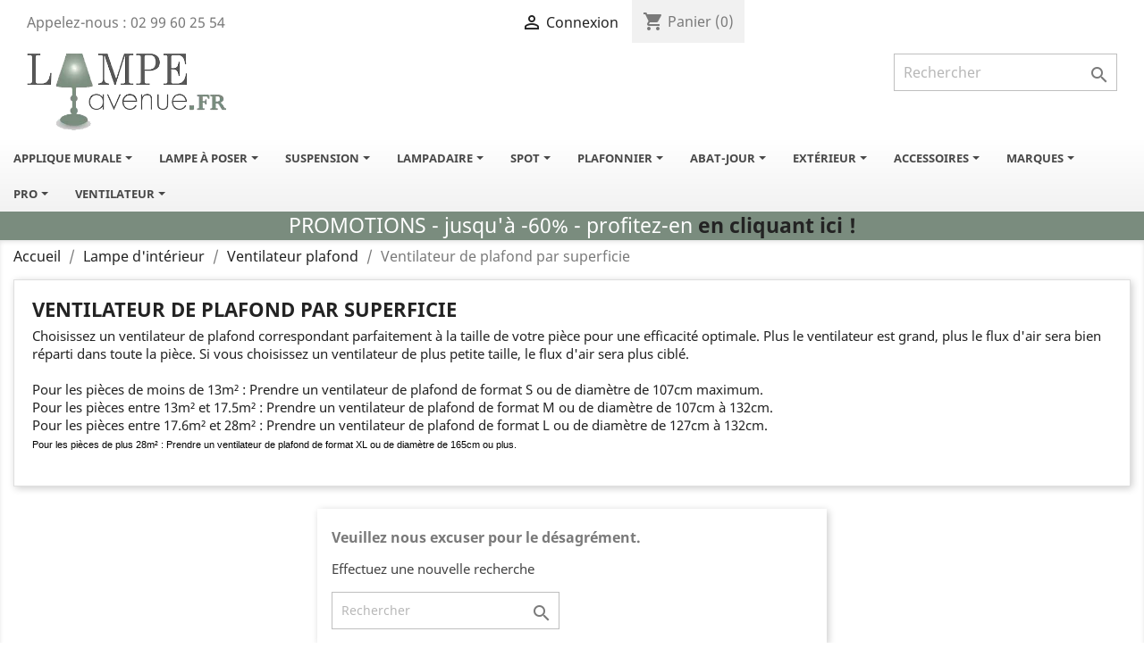

--- FILE ---
content_type: text/html; charset=utf-8
request_url: https://www.lampe-avenue.fr/490-ventilateur-de-plafond-par-superficie
body_size: 27883
content:
<!doctype html>
<html lang="fr">

  <head>
    
      
  <meta charset="utf-8">


  <meta http-equiv="x-ua-compatible" content="ie=edge">



  <title>Ventilateur de plafond par surface</title>
  <meta name="description" content="Trouvez la taille de ventilateur idéale pour rafraichir votre pièce. Vous trouverez ici le ventilateur de plafond correspond à la superficie de votre pièce.">
  <meta name="keywords" content="Ventilateur de plafond par pièce, Ventilateur de plafond par taille, ventilateur de plafond selon superficie">
        <link rel="canonical" href="https://www.lampe-avenue.fr/490-ventilateur-de-plafond-par-superficie">
  


        


  <meta name="viewport" content="width=device-width, initial-scale=1">



  <link rel="icon" type="image/vnd.microsoft.icon" href="https://medias.lampe-avenue.fr/img/favicon.ico?1631713527">
  <link rel="shortcut icon" type="image/x-icon" href="https://medias.lampe-avenue.fr/img/favicon.ico?1631713527">



    <link rel="stylesheet" href="https://medias.lampe-avenue.fr/themes/classic/assets/cache/theme-9df220248.css" type="text/css" media="all">

  <link href="https://fonts.googleapis.com/css2?family=Montserrat:wght@400&display=swap" rel="preload" as="font" type="font/woff2" crossorigin>



  

  <script type="text/javascript">
        var AccessDenied = "Acc\u00e8s refus\u00e9:";
        var GrowlAddToCart = "Product added to cart successfully!";
        var StaticSliders = [];
        var adcms_statuses = {"1":"Erreur de page g\u00e9n\u00e9rale","2":"Erreur de restriction","3":"Erreur de lien de page","4":"Erreur de configuration de la page"};
        var allow_ordering_out_of_stock_param = 1;
        var comment_tab = "1";
        var hirEnableMailalert = false;
        var isPS17 = 1;
        var lgcomments_products_default_display = "4";
        var lgcomments_products_extra_display = "10";
        var module_dir = "\/modules\/lgcomments\/";
        var order_button_content = "Cr\u00e9er un devis";
        var orders_suppliers_ajax_url = "https:\/\/www.lampe-avenue.fr\/module\/wkmanagesuppliers\/ajax";
        var prestashop = {"cart":{"products":[],"totals":{"total":{"type":"total","label":"Total","amount":0,"value":"0,00\u00a0\u20ac"},"total_including_tax":{"type":"total","label":"Total TTC","amount":0,"value":"0,00\u00a0\u20ac"},"total_excluding_tax":{"type":"total","label":"Total HT :","amount":0,"value":"0,00\u00a0\u20ac"}},"subtotals":{"products":{"type":"products","label":"Sous-total","amount":0,"value":"0,00\u00a0\u20ac"},"discounts":null,"shipping":{"type":"shipping","label":"Livraison","amount":0,"value":""},"tax":{"type":"tax","label":"Taxes incluses","amount":0,"value":"0,00\u00a0\u20ac"}},"products_count":0,"summary_string":"0 articles","vouchers":{"allowed":1,"added":[]},"discounts":[],"minimalPurchase":0,"minimalPurchaseRequired":""},"currency":{"name":"Euro","iso_code":"EUR","iso_code_num":"978","sign":"\u20ac"},"customer":{"lastname":null,"firstname":null,"email":null,"birthday":null,"newsletter":null,"newsletter_date_add":null,"optin":null,"website":null,"company":null,"siret":null,"ape":null,"is_logged":false,"gender":{"type":null,"name":null},"addresses":[]},"language":{"name":"Fran\u00e7ais (French)","iso_code":"fr","locale":"fr-FR","language_code":"fr","is_rtl":"0","date_format_lite":"d\/m\/Y","date_format_full":"d\/m\/Y H:i:s","id":1},"page":{"title":"","canonical":"https:\/\/www.lampe-avenue.fr\/490-ventilateur-de-plafond-par-superficie","meta":{"title":"Ventilateur de plafond par surface","description":"Trouvez la taille de ventilateur id\u00e9ale pour rafraichir votre pi\u00e8ce. Vous trouverez ici le ventilateur de plafond correspond \u00e0 la superficie de votre pi\u00e8ce.","keywords":"Ventilateur de plafond par pi\u00e8ce, Ventilateur de plafond par taille, ventilateur de plafond selon superficie","robots":"index"},"page_name":"category","body_classes":{"lang-fr":true,"lang-rtl":false,"country-FR":true,"currency-EUR":true,"layout-full-width":true,"page-category":true,"tax-display-enabled":true,"category-id-490":true,"category-Ventilateur de plafond par superficie":true,"category-id-parent-347":true,"category-depth-level-4":true},"admin_notifications":[]},"shop":{"name":"Lampe Avenue","logo":"https:\/\/medias.lampe-avenue.fr\/img\/devlampe-avenuefr-logo-1631713517.jpg","stores_icon":"https:\/\/medias.lampe-avenue.fr\/img\/logo_stores.png","favicon":"https:\/\/medias.lampe-avenue.fr\/img\/favicon.ico"},"urls":{"base_url":"https:\/\/www.lampe-avenue.fr\/","current_url":"https:\/\/www.lampe-avenue.fr\/490-ventilateur-de-plafond-par-superficie","shop_domain_url":"https:\/\/www.lampe-avenue.fr","img_ps_url":"https:\/\/medias.lampe-avenue.fr\/img\/","img_cat_url":"https:\/\/medias.lampe-avenue.fr\/img\/c\/","img_lang_url":"https:\/\/medias.lampe-avenue.fr\/img\/l\/","img_prod_url":"https:\/\/medias.lampe-avenue.fr\/img\/p\/","img_manu_url":"https:\/\/medias.lampe-avenue.fr\/img\/m\/","img_sup_url":"https:\/\/medias.lampe-avenue.fr\/img\/su\/","img_ship_url":"https:\/\/medias.lampe-avenue.fr\/img\/s\/","img_store_url":"https:\/\/medias.lampe-avenue.fr\/img\/st\/","img_col_url":"https:\/\/medias.lampe-avenue.fr\/img\/co\/","img_url":"https:\/\/medias.lampe-avenue.fr\/themes\/classic\/assets\/img\/","css_url":"https:\/\/medias.lampe-avenue.fr\/themes\/classic\/assets\/css\/","js_url":"https:\/\/medias.lampe-avenue.fr\/themes\/classic\/assets\/js\/","pic_url":"https:\/\/medias.lampe-avenue.fr\/upload\/","pages":{"address":"https:\/\/www.lampe-avenue.fr\/adresse","addresses":"https:\/\/www.lampe-avenue.fr\/adresses","authentication":"https:\/\/www.lampe-avenue.fr\/authentification","cart":"https:\/\/www.lampe-avenue.fr\/panier","category":"https:\/\/www.lampe-avenue.fr\/index.php?controller=category","cms":"https:\/\/www.lampe-avenue.fr\/index.php?controller=cms","contact":"https:\/\/www.lampe-avenue.fr\/contactez-nous","discount":"https:\/\/www.lampe-avenue.fr\/bons-de-reduction","guest_tracking":"https:\/\/www.lampe-avenue.fr\/suivi-commande-invite","history":"https:\/\/www.lampe-avenue.fr\/historique-des-commandes","identity":"https:\/\/www.lampe-avenue.fr\/identite","index":"https:\/\/www.lampe-avenue.fr\/","my_account":"https:\/\/www.lampe-avenue.fr\/mon-compte","order_confirmation":"https:\/\/www.lampe-avenue.fr\/index.php?controller=order-confirmation","order_detail":"https:\/\/www.lampe-avenue.fr\/index.php?controller=order-detail","order_follow":"https:\/\/www.lampe-avenue.fr\/details-de-la-commande","order":"https:\/\/www.lampe-avenue.fr\/commande","order_return":"https:\/\/www.lampe-avenue.fr\/index.php?controller=order-return","order_slip":"https:\/\/www.lampe-avenue.fr\/avoirs","pagenotfound":"https:\/\/www.lampe-avenue.fr\/page-non-trouvee","password":"https:\/\/www.lampe-avenue.fr\/mot-de-passe-oublie","pdf_invoice":"https:\/\/www.lampe-avenue.fr\/index.php?controller=pdf-invoice","pdf_order_return":"https:\/\/www.lampe-avenue.fr\/index.php?controller=pdf-order-return","pdf_order_slip":"https:\/\/www.lampe-avenue.fr\/index.php?controller=pdf-order-slip","prices_drop":"https:\/\/www.lampe-avenue.fr\/promotions-lampe-luminaire","product":"https:\/\/www.lampe-avenue.fr\/index.php?controller=product","search":"https:\/\/www.lampe-avenue.fr\/recherche","sitemap":"https:\/\/www.lampe-avenue.fr\/plan-du-site","stores":"https:\/\/www.lampe-avenue.fr\/magasins","supplier":"https:\/\/www.lampe-avenue.fr\/fournisseurs","register":"https:\/\/www.lampe-avenue.fr\/authentification?create_account=1","order_login":"https:\/\/www.lampe-avenue.fr\/commande?login=1"},"alternative_langs":[],"theme_assets":"\/themes\/classic\/assets\/","actions":{"logout":"https:\/\/www.lampe-avenue.fr\/?mylogout="},"no_picture_image":{"bySize":{"small_default":{"url":"https:\/\/medias.lampe-avenue.fr\/img\/p\/fr-default-small_default.jpg","width":98,"height":98},"cart_default":{"url":"https:\/\/medias.lampe-avenue.fr\/img\/p\/fr-default-cart_default.jpg","width":125,"height":125},"medium":{"url":"https:\/\/medias.lampe-avenue.fr\/img\/p\/fr-default-medium.jpg","width":200,"height":200},"home_default":{"url":"https:\/\/medias.lampe-avenue.fr\/img\/p\/fr-default-home_default.jpg","width":250,"height":250},"home_eal":{"url":"https:\/\/medias.lampe-avenue.fr\/img\/p\/fr-default-home_eal.jpg","width":300,"height":300},"medium_default":{"url":"https:\/\/medias.lampe-avenue.fr\/img\/p\/fr-default-medium_default.jpg","width":452,"height":452},"large_eal":{"url":"https:\/\/medias.lampe-avenue.fr\/img\/p\/fr-default-large_eal.jpg","width":600,"height":600},"large_default":{"url":"https:\/\/medias.lampe-avenue.fr\/img\/p\/fr-default-large_default.jpg","width":800,"height":800},"thickbox":{"url":"https:\/\/medias.lampe-avenue.fr\/img\/p\/fr-default-thickbox.jpg","width":1000,"height":1000},"thickbox_eal":{"url":"https:\/\/medias.lampe-avenue.fr\/img\/p\/fr-default-thickbox_eal.jpg","width":1000,"height":1000}},"small":{"url":"https:\/\/medias.lampe-avenue.fr\/img\/p\/fr-default-small_default.jpg","width":98,"height":98},"medium":{"url":"https:\/\/medias.lampe-avenue.fr\/img\/p\/fr-default-medium_default.jpg","width":452,"height":452},"large":{"url":"https:\/\/medias.lampe-avenue.fr\/img\/p\/fr-default-thickbox_eal.jpg","width":1000,"height":1000},"legend":""}},"configuration":{"display_taxes_label":true,"display_prices_tax_incl":true,"is_catalog":false,"show_prices":true,"opt_in":{"partner":false},"quantity_discount":{"type":"discount","label":"Remise sur prix unitaire"},"voucher_enabled":1,"return_enabled":1},"field_required":[],"breadcrumb":{"links":[{"title":"Accueil","url":"https:\/\/www.lampe-avenue.fr\/"},{"title":"Lampe d'int\u00e9rieur","url":"https:\/\/www.lampe-avenue.fr\/41-lampe-d-interieur"},{"title":"Ventilateur plafond","url":"https:\/\/www.lampe-avenue.fr\/347-ventilateur-plafond"},{"title":"Ventilateur de plafond par superficie","url":"https:\/\/www.lampe-avenue.fr\/490-ventilateur-de-plafond-par-superficie"}],"count":4},"link":{"protocol_link":"https:\/\/","protocol_content":"https:\/\/"},"time":1768968487,"static_token":"7255f52953273ffa824b0665a1f3779d","token":"2a593ea43c5a3cb79bc9f61c223288ad","debug":false};
        var prestashopFacebookAjaxController = "https:\/\/www.lampe-avenue.fr\/module\/ps_facebook\/Ajax";
        var psemailsubscription_subscription = "https:\/\/www.lampe-avenue.fr\/module\/ps_emailsubscription\/subscription";
        var psr_icon_color = "#7A8C7E";
        var recaptcha_position_contact_us = "bottomleft";
        var recaptcha_position_login = "";
        var recaptcha_position_mailalert = "";
        var recaptcha_position_newsletter = "";
        var recaptcha_position_password = "";
        var recaptcha_position_productcomment = "";
        var recaptcha_position_registration = "";
        var review_controller_link = "https:\/\/www.lampe-avenue.fr\/avis-boutique";
        var review_controller_name = "avis-boutique";
        var sb_id_shop = 1;
        var send_successfull_msg = "La critique a \u00e9t\u00e9 correctement envoy\u00e9e.";
        var sliderblocks = 4;
        var star_color = "yellow";
        var star_style = "plain";
        var static_blocks = [{"id_static_block":"3","id_static_block_template":"0","hook":"home","editor":"4","status":"1","custom_css":"0","title_active":"0","position":"0","css":"","date_from":"0000-00-00 00:00:00","date_to":"0000-00-00 00:00:00","date_add":"2022-11-10 11:57:01","date_upd":"2022-11-10 12:04:34","id_lang":"1","block_title":"h1","content":"<div class=\"custom_block_ow_contents_categ\">\n<div class=\"container\">\n<p><\/p>\n<h1 style=\"color:#7b8d7f;text-align:center;\">Lampe-avenue, vente de luminaires int\u00e9rieurs et ext\u00e9rieurs<\/h1><br \/><br \/><\/div><\/div>\n","id_group":"1","conditions":[]},{"id_static_block":"5","id_static_block_template":"0","hook":"home","editor":"1","status":"1","custom_css":"0","title_active":"0","position":"1","css":"","date_from":"0000-00-00 00:00:00","date_to":"0000-00-00 00:00:00","date_add":"2025-10-09 10:10:41","date_upd":"2026-01-13 09:00:31","id_lang":"1","block_title":"","content":"<table>\n<tbody>\n<tr>\n<td><a href=\"https:\/\/www.lampe-avenue.fr\/212-suspension-verre\"><img src=\"https:\/\/www.lampe-avenue.fr\/img\/cms\/itsaboutromi.jpg\" alt=\"suspension en verre\" \/><\/a><\/td>\n<td><a href=\"https:\/\/www.lampe-avenue.fr\/442-marketset\"><img src=\"https:\/\/www.lampe-avenue.fr\/img\/cms\/marketset.jpg\" alt=\"Lampes Marketset\" \/><\/a><\/td>\n<\/tr>\n<\/tbody>\n<\/table>\n<br \/><br \/>","id_group":"1","conditions":[]}];
        var txt_out_of_pending_quantity = "La quantit\u00e9 minimale pour la vente est sup\u00e9rieure \u00e0 la quantit\u00e9 de r\u00e9approvisionnement attendue :";
        var txt_out_of_stock = "Hors stock";
        var txt_out_of_wanted_quantity = "Vous ne pouvez pas acheter plus que la quantit\u00e9 de r\u00e9approvisionnement pr\u00e9vue :";
      </script>



  <style>.ets_mm_megamenu .mm_menus_li .h4,
.ets_mm_megamenu .mm_menus_li .h5,
.ets_mm_megamenu .mm_menus_li .h6,
.ets_mm_megamenu .mm_menus_li .h1,
.ets_mm_megamenu .mm_menus_li .h2,
.ets_mm_megamenu .mm_menus_li .h3,
.ets_mm_megamenu .mm_menus_li .h4 *:not(i),
.ets_mm_megamenu .mm_menus_li .h5 *:not(i),
.ets_mm_megamenu .mm_menus_li .h6 *:not(i),
.ets_mm_megamenu .mm_menus_li .h1 *:not(i),
.ets_mm_megamenu .mm_menus_li .h2 *:not(i),
.ets_mm_megamenu .mm_menus_li .h3 *:not(i),
.ets_mm_megamenu .mm_menus_li > a{
    font-family: inherit;
}
.ets_mm_megamenu *:not(.fa):not(i){
    font-family: inherit;
}

.ets_mm_block *{
    font-size: 14px;
}    

@media (min-width: 768px){
/*layout 1*/
    .ets_mm_megamenu.layout_layout1{
        background: ;
    }
    .layout_layout1 .ets_mm_megamenu_content{
      background: linear-gradient(#FFFFFF, #F2F2F2) repeat scroll 0 0 rgba(0, 0, 0, 0);
      background: -webkit-linear-gradient(#FFFFFF, #F2F2F2) repeat scroll 0 0 rgba(0, 0, 0, 0);
      background: -o-linear-gradient(#FFFFFF, #F2F2F2) repeat scroll 0 0 rgba(0, 0, 0, 0);
    }
    .ets_mm_megamenu.layout_layout1:not(.ybc_vertical_menu) .mm_menus_ul{
         background: ;
    }

    #header .layout_layout1:not(.ybc_vertical_menu) .mm_menus_li > a,
    .layout_layout1 .ybc-menu-vertical-button,
    .layout_layout1 .mm_extra_item *{
        color: #484848
    }
    .layout_layout1 .ybc-menu-vertical-button .ybc-menu-button-toggle_icon_default .icon-bar{
        background-color: #484848
    }
    .layout_layout1 .mm_menus_li:hover > a, 
    .layout_layout1 .mm_menus_li.active > a,
    #header .layout_layout1 .mm_menus_li:hover > a,
    #header .layout_layout1 .mm_menus_li.menu_hover > a,
    .layout_layout1:hover .ybc-menu-vertical-button,
    .layout_layout1 .mm_extra_item button[type="submit"]:hover i,
    #header .layout_layout1 .mm_menus_li.active > a{
        color: #7a8c7e;
    }
    
    .layout_layout1:not(.ybc_vertical_menu) .mm_menus_li > a:before,
    .layout_layout1.ybc_vertical_menu:hover .ybc-menu-vertical-button:before,
    .layout_layout1:hover .ybc-menu-vertical-button .ybc-menu-button-toggle_icon_default .icon-bar,
    .ybc-menu-vertical-button.layout_layout1:hover{background-color: #7a8c7e;}
    
    .layout_layout1:not(.ybc_vertical_menu) .mm_menus_li:hover > a,
    .layout_layout1:not(.ybc_vertical_menu) .mm_menus_li.menu_hover > a,
    .ets_mm_megamenu.layout_layout1.ybc_vertical_menu:hover,
    #header .layout_layout1:not(.ybc_vertical_menu) .mm_menus_li:hover > a,
    #header .layout_layout1:not(.ybc_vertical_menu) .mm_menus_li.menu_hover > a,
    .ets_mm_megamenu.layout_layout1.ybc_vertical_menu:hover{
        background: #ffffff;
    }
    
    .layout_layout1.ets_mm_megamenu .mm_columns_ul,
    .layout_layout1.ybc_vertical_menu .mm_menus_ul{
        background-color: #ffffff;
    }
    #header .layout_layout1 .ets_mm_block_content a,
    #header .layout_layout1 .ets_mm_block_content p,
    .layout_layout1.ybc_vertical_menu .mm_menus_li > a,
    #header .layout_layout1.ybc_vertical_menu .mm_menus_li > a{
        color: #414141;
    }
    
    .layout_layout1 .mm_columns_ul .h1,
    .layout_layout1 .mm_columns_ul .h2,
    .layout_layout1 .mm_columns_ul .h3,
    .layout_layout1 .mm_columns_ul .h4,
    .layout_layout1 .mm_columns_ul .h5,
    .layout_layout1 .mm_columns_ul .h6,
    .layout_layout1 .mm_columns_ul .ets_mm_block > .h1 a,
    .layout_layout1 .mm_columns_ul .ets_mm_block > .h2 a,
    .layout_layout1 .mm_columns_ul .ets_mm_block > .h3 a,
    .layout_layout1 .mm_columns_ul .ets_mm_block > .h4 a,
    .layout_layout1 .mm_columns_ul .ets_mm_block > .h5 a,
    .layout_layout1 .mm_columns_ul .ets_mm_block > .h6 a,
    #header .layout_layout1 .mm_columns_ul .ets_mm_block > .h1 a,
    #header .layout_layout1 .mm_columns_ul .ets_mm_block > .h2 a,
    #header .layout_layout1 .mm_columns_ul .ets_mm_block > .h3 a,
    #header .layout_layout1 .mm_columns_ul .ets_mm_block > .h4 a,
    #header .layout_layout1 .mm_columns_ul .ets_mm_block > .h5 a,
    #header .layout_layout1 .mm_columns_ul .ets_mm_block > .h6 a,
    .layout_layout1 .mm_columns_ul .h1,
    .layout_layout1 .mm_columns_ul .h2,
    .layout_layout1 .mm_columns_ul .h3,
    .layout_layout1 .mm_columns_ul ..h4,
    .layout_layout1 .mm_columns_ul .h5,
    .layout_layout1 .mm_columns_ul .h6{
        color: #414141;
    }
    
    
    .layout_layout1 li:hover > a,
    .layout_layout1 li > a:hover,
    .layout_layout1 .mm_tabs_li.open .mm_tab_toggle_title,
    .layout_layout1 .mm_tabs_li.open .mm_tab_toggle_title a,
    .layout_layout1 .mm_tabs_li:hover .mm_tab_toggle_title,
    .layout_layout1 .mm_tabs_li:hover .mm_tab_toggle_title a,
    #header .layout_layout1 .mm_tabs_li.open .mm_tab_toggle_title,
    #header .layout_layout1 .mm_tabs_li.open .mm_tab_toggle_title a,
    #header .layout_layout1 .mm_tabs_li:hover .mm_tab_toggle_title,
    #header .layout_layout1 .mm_tabs_li:hover .mm_tab_toggle_title a,
    .layout_layout1.ybc_vertical_menu .mm_menus_li > a,
    #header .layout_layout1 li:hover > a,
    .layout_layout1.ybc_vertical_menu .mm_menus_li:hover > a,
    #header .layout_layout1.ybc_vertical_menu .mm_menus_li:hover > a,
    #header .layout_layout1 .mm_columns_ul .mm_block_type_product .product-title > a:hover,
    #header .layout_layout1 li > a:hover{color: #ec4249;}
    
    
/*end layout 1*/
    
    
    /*layout 2*/
    .ets_mm_megamenu.layout_layout2{
        background-color: #3cabdb;
    }
    
    #header .layout_layout2:not(.ybc_vertical_menu) .mm_menus_li > a,
    .layout_layout2 .ybc-menu-vertical-button,
    .layout_layout2 .mm_extra_item *{
        color: #ffffff
    }
    .layout_layout2 .ybc-menu-vertical-button .ybc-menu-button-toggle_icon_default .icon-bar{
        background-color: #ffffff
    }
    .layout_layout2:not(.ybc_vertical_menu) .mm_menus_li:hover > a, 
    .layout_layout2:not(.ybc_vertical_menu) .mm_menus_li.active > a,
    #header .layout_layout2:not(.ybc_vertical_menu) .mm_menus_li:hover > a,
    .layout_layout2:hover .ybc-menu-vertical-button,
    .layout_layout2 .mm_extra_item button[type="submit"]:hover i,
    #header .layout_layout2:not(.ybc_vertical_menu) .mm_menus_li.active > a{color: #ffffff;}
    
    .layout_layout2:hover .ybc-menu-vertical-button .ybc-menu-button-toggle_icon_default .icon-bar{
        background-color: #ffffff;
    }
    .layout_layout2:not(.ybc_vertical_menu) .mm_menus_li:hover > a,
    #header .layout_layout2:not(.ybc_vertical_menu) .mm_menus_li:hover > a,
    .ets_mm_megamenu.layout_layout2.ybc_vertical_menu:hover{
        background-color: #50b4df;
    }
    
    .layout_layout2.ets_mm_megamenu .mm_columns_ul,
    .layout_layout2.ybc_vertical_menu .mm_menus_ul{
        background-color: #ffffff;
    }
    #header .layout_layout2 .ets_mm_block_content a,
    .layout_layout2.ybc_vertical_menu .mm_menus_li > a,
    #header .layout_layout2.ybc_vertical_menu .mm_menus_li > a,
    #header .layout_layout2 .ets_mm_block_content p{
        color: #666666;
    }
    
    .layout_layout2 .mm_columns_ul .h1,
    .layout_layout2 .mm_columns_ul .h2,
    .layout_layout2 .mm_columns_ul .h3,
    .layout_layout2 .mm_columns_ul .h4,
    .layout_layout2 .mm_columns_ul .h5,
    .layout_layout2 .mm_columns_ul .h6,
    .layout_layout2 .mm_columns_ul .ets_mm_block > .h1 a,
    .layout_layout2 .mm_columns_ul .ets_mm_block > .h2 a,
    .layout_layout2 .mm_columns_ul .ets_mm_block > .h3 a,
    .layout_layout2 .mm_columns_ul .ets_mm_block > .h4 a,
    .layout_layout2 .mm_columns_ul .ets_mm_block > .h5 a,
    .layout_layout2 .mm_columns_ul .ets_mm_block > .h6 a,
    #header .layout_layout2 .mm_columns_ul .ets_mm_block > .h1 a,
    #header .layout_layout2 .mm_columns_ul .ets_mm_block > .h2 a,
    #header .layout_layout2 .mm_columns_ul .ets_mm_block > .h3 a,
    #header .layout_layout2 .mm_columns_ul .ets_mm_block > .h4 a,
    #header .layout_layout2 .mm_columns_ul .ets_mm_block > .h5 a,
    #header .layout_layout2 .mm_columns_ul .ets_mm_block > .h6 a,
    .layout_layout2 .mm_columns_ul .h1,
    .layout_layout2 .mm_columns_ul .h2,
    .layout_layout2 .mm_columns_ul .h3,
    .layout_layout2 .mm_columns_ul ..h4,
    .layout_layout2 .mm_columns_ul .h5,
    .layout_layout2 .mm_columns_ul .h6{
        color: #414141;
    }
    
    
    .layout_layout2 li:hover > a,
    .layout_layout2 li > a:hover,
    .layout_layout2 .mm_tabs_li.open .mm_tab_toggle_title,
    .layout_layout2 .mm_tabs_li.open .mm_tab_toggle_title a,
    .layout_layout2 .mm_tabs_li:hover .mm_tab_toggle_title,
    .layout_layout2 .mm_tabs_li:hover .mm_tab_toggle_title a,
    #header .layout_layout2 .mm_tabs_li.open .mm_tab_toggle_title,
    #header .layout_layout2 .mm_tabs_li.open .mm_tab_toggle_title a,
    #header .layout_layout2 .mm_tabs_li:hover .mm_tab_toggle_title,
    #header .layout_layout2 .mm_tabs_li:hover .mm_tab_toggle_title a,
    #header .layout_layout2 li:hover > a,
    .layout_layout2.ybc_vertical_menu .mm_menus_li > a,
    .layout_layout2.ybc_vertical_menu .mm_menus_li:hover > a,
    #header .layout_layout2.ybc_vertical_menu .mm_menus_li:hover > a,
    #header .layout_layout2 .mm_columns_ul .mm_block_type_product .product-title > a:hover,
    #header .layout_layout2 li > a:hover{color: #fc4444;}
    
    
    
    /*layout 3*/
    .ets_mm_megamenu.layout_layout3,
    .layout_layout3 .mm_tab_li_content{
        background-color: #333333;
        
    }
    #header .layout_layout3:not(.ybc_vertical_menu) .mm_menus_li > a,
    .layout_layout3 .ybc-menu-vertical-button,
    .layout_layout3 .mm_extra_item *{
        color: #ffffff
    }
    .layout_layout3 .ybc-menu-vertical-button .ybc-menu-button-toggle_icon_default .icon-bar{
        background-color: #ffffff
    }
    .layout_layout3 .mm_menus_li:hover > a, 
    .layout_layout3 .mm_menus_li.active > a,
    .layout_layout3 .mm_extra_item button[type="submit"]:hover i,
    #header .layout_layout3 .mm_menus_li:hover > a,
    #header .layout_layout3 .mm_menus_li.active > a,
    .layout_layout3:hover .ybc-menu-vertical-button,
    .layout_layout3:hover .ybc-menu-vertical-button .ybc-menu-button-toggle_icon_default .icon-bar{
        color: #ffffff;
    }
    
    .layout_layout3:not(.ybc_vertical_menu) .mm_menus_li:hover > a,
    #header .layout_layout3:not(.ybc_vertical_menu) .mm_menus_li:hover > a,
    .ets_mm_megamenu.layout_layout3.ybc_vertical_menu:hover,
    .layout_layout3 .mm_tabs_li.open .mm_columns_contents_ul,
    .layout_layout3 .mm_tabs_li.open .mm_tab_li_content {
        background-color: #000000;
    }
    .layout_layout3 .mm_tabs_li.open.mm_tabs_has_content .mm_tab_li_content .mm_tab_name::before{
        border-right-color: #000000;
    }
    .layout_layout3.ets_mm_megamenu .mm_columns_ul,
    .ybc_vertical_menu.layout_layout3 .mm_menus_ul.ets_mn_submenu_full_height .mm_menus_li:hover a::before,
    .layout_layout3.ybc_vertical_menu .mm_menus_ul{
        background-color: #000000;
        border-color: #000000;
    }
    #header .layout_layout3 .ets_mm_block_content a,
    #header .layout_layout3 .ets_mm_block_content p,
    .layout_layout3.ybc_vertical_menu .mm_menus_li > a,
    #header .layout_layout3.ybc_vertical_menu .mm_menus_li > a{
        color: #dcdcdc;
    }
    
    .layout_layout3 .mm_columns_ul .h1,
    .layout_layout3 .mm_columns_ul .h2,
    .layout_layout3 .mm_columns_ul .h3,
    .layout_layout3 .mm_columns_ul .h4,
    .layout_layout3 .mm_columns_ul .h5,
    .layout_layout3 .mm_columns_ul .h6,
    .layout_layout3 .mm_columns_ul .ets_mm_block > .h1 a,
    .layout_layout3 .mm_columns_ul .ets_mm_block > .h2 a,
    .layout_layout3 .mm_columns_ul .ets_mm_block > .h3 a,
    .layout_layout3 .mm_columns_ul .ets_mm_block > .h4 a,
    .layout_layout3 .mm_columns_ul .ets_mm_block > .h5 a,
    .layout_layout3 .mm_columns_ul .ets_mm_block > .h6 a,
    #header .layout_layout3 .mm_columns_ul .ets_mm_block > .h1 a,
    #header .layout_layout3 .mm_columns_ul .ets_mm_block > .h2 a,
    #header .layout_layout3 .mm_columns_ul .ets_mm_block > .h3 a,
    #header .layout_layout3 .mm_columns_ul .ets_mm_block > .h4 a,
    #header .layout_layout3 .mm_columns_ul .ets_mm_block > .h5 a,
    #header .layout_layout3 .mm_columns_ul .ets_mm_block > .h6 a,
    .layout_layout3 .mm_columns_ul .h1,
    .layout_layout3 .mm_columns_ul .h2,
    .layout_layout3 .mm_columns_ul .h3,
    .layout_layout3.ybc_vertical_menu .mm_menus_li:hover > a,
    #header .layout_layout3.ybc_vertical_menu .mm_menus_li:hover > a,
    .layout_layout3 .mm_columns_ul ..h4,
    .layout_layout3 .mm_columns_ul .h5,
    .layout_layout3 .mm_columns_ul .h6{
        color: #ec4249;
    }
    
    
    .layout_layout3 li:hover > a,
    .layout_layout3 li > a:hover,
    .layout_layout3 .mm_tabs_li.open .mm_tab_toggle_title,
    .layout_layout3 .mm_tabs_li.open .mm_tab_toggle_title a,
    .layout_layout3 .mm_tabs_li:hover .mm_tab_toggle_title,
    .layout_layout3 .mm_tabs_li:hover .mm_tab_toggle_title a,
    #header .layout_layout3 .mm_tabs_li.open .mm_tab_toggle_title,
    #header .layout_layout3 .mm_tabs_li.open .mm_tab_toggle_title a,
    #header .layout_layout3 .mm_tabs_li:hover .mm_tab_toggle_title,
    #header .layout_layout3 .mm_tabs_li:hover .mm_tab_toggle_title a,
    #header .layout_layout3 li:hover > a,
    #header .layout_layout3 .mm_columns_ul .mm_block_type_product .product-title > a:hover,
    #header .layout_layout3 li > a:hover,
    .layout_layout3.ybc_vertical_menu .mm_menus_li > a,
    .layout_layout3 .has-sub .ets_mm_categories li > a:hover,
    #header .layout_layout3 .has-sub .ets_mm_categories li > a:hover{color: #fc4444;}
    
    
    /*layout 4*/
    
    .ets_mm_megamenu.layout_layout4{
        background-color: #ffffff;
    }
    .ets_mm_megamenu.layout_layout4:not(.ybc_vertical_menu) .mm_menus_ul{
         background: #ffffff;
    }

    #header .layout_layout4:not(.ybc_vertical_menu) .mm_menus_li > a,
    .layout_layout4 .ybc-menu-vertical-button,
    .layout_layout4 .mm_extra_item *{
        color: #333333
    }
    .layout_layout4 .ybc-menu-vertical-button .ybc-menu-button-toggle_icon_default .icon-bar{
        background-color: #333333
    }
    
    .layout_layout4 .mm_menus_li:hover > a, 
    .layout_layout4 .mm_menus_li.active > a,
    #header .layout_layout4 .mm_menus_li:hover > a,
    .layout_layout4:hover .ybc-menu-vertical-button,
    #header .layout_layout4 .mm_menus_li.active > a{color: #ffffff;}
    
    .layout_layout4:hover .ybc-menu-vertical-button .ybc-menu-button-toggle_icon_default .icon-bar{
        background-color: #ffffff;
    }
    
    .layout_layout4:not(.ybc_vertical_menu) .mm_menus_li:hover > a,
    .layout_layout4:not(.ybc_vertical_menu) .mm_menus_li.active > a,
    .layout_layout4:not(.ybc_vertical_menu) .mm_menus_li:hover > span, 
    .layout_layout4:not(.ybc_vertical_menu) .mm_menus_li.active > span,
    #header .layout_layout4:not(.ybc_vertical_menu) .mm_menus_li:hover > a, 
    #header .layout_layout4:not(.ybc_vertical_menu) .mm_menus_li.active > a,
    .layout_layout4:not(.ybc_vertical_menu) .mm_menus_li:hover > a,
    #header .layout_layout4:not(.ybc_vertical_menu) .mm_menus_li:hover > a,
    .ets_mm_megamenu.layout_layout4.ybc_vertical_menu:hover,
    #header .layout_layout4 .mm_menus_li:hover > span, 
    #header .layout_layout4 .mm_menus_li.active > span{
        background-color: #ec4249;
    }
    .layout_layout4 .ets_mm_megamenu_content {
      border-bottom-color: #ec4249;
    }
    
    .layout_layout4.ets_mm_megamenu .mm_columns_ul,
    .ybc_vertical_menu.layout_layout4 .mm_menus_ul .mm_menus_li:hover a::before,
    .layout_layout4.ybc_vertical_menu .mm_menus_ul{
        background-color: #ffffff;
    }
    #header .layout_layout4 .ets_mm_block_content a,
    .layout_layout4.ybc_vertical_menu .mm_menus_li > a,
    #header .layout_layout4.ybc_vertical_menu .mm_menus_li > a,
    #header .layout_layout4 .ets_mm_block_content p{
        color: #666666;
    }
    
    .layout_layout4 .mm_columns_ul .h1,
    .layout_layout4 .mm_columns_ul .h2,
    .layout_layout4 .mm_columns_ul .h3,
    .layout_layout4 .mm_columns_ul .h4,
    .layout_layout4 .mm_columns_ul .h5,
    .layout_layout4 .mm_columns_ul .h6,
    .layout_layout4 .mm_columns_ul .ets_mm_block > .h1 a,
    .layout_layout4 .mm_columns_ul .ets_mm_block > .h2 a,
    .layout_layout4 .mm_columns_ul .ets_mm_block > .h3 a,
    .layout_layout4 .mm_columns_ul .ets_mm_block > .h4 a,
    .layout_layout4 .mm_columns_ul .ets_mm_block > .h5 a,
    .layout_layout4 .mm_columns_ul .ets_mm_block > .h6 a,
    #header .layout_layout4 .mm_columns_ul .ets_mm_block > .h1 a,
    #header .layout_layout4 .mm_columns_ul .ets_mm_block > .h2 a,
    #header .layout_layout4 .mm_columns_ul .ets_mm_block > .h3 a,
    #header .layout_layout4 .mm_columns_ul .ets_mm_block > .h4 a,
    #header .layout_layout4 .mm_columns_ul .ets_mm_block > .h5 a,
    #header .layout_layout4 .mm_columns_ul .ets_mm_block > .h6 a,
    .layout_layout4 .mm_columns_ul .h1,
    .layout_layout4 .mm_columns_ul .h2,
    .layout_layout4 .mm_columns_ul .h3,
    .layout_layout4 .mm_columns_ul ..h4,
    .layout_layout4 .mm_columns_ul .h5,
    .layout_layout4 .mm_columns_ul .h6{
        color: #414141;
    }
    
    .layout_layout4 li:hover > a,
    .layout_layout4 li > a:hover,
    .layout_layout4 .mm_tabs_li.open .mm_tab_toggle_title,
    .layout_layout4 .mm_tabs_li.open .mm_tab_toggle_title a,
    .layout_layout4 .mm_tabs_li:hover .mm_tab_toggle_title,
    .layout_layout4 .mm_tabs_li:hover .mm_tab_toggle_title a,
    #header .layout_layout4 .mm_tabs_li.open .mm_tab_toggle_title,
    #header .layout_layout4 .mm_tabs_li.open .mm_tab_toggle_title a,
    #header .layout_layout4 .mm_tabs_li:hover .mm_tab_toggle_title,
    #header .layout_layout4 .mm_tabs_li:hover .mm_tab_toggle_title a,
    #header .layout_layout4 li:hover > a,
    .layout_layout4.ybc_vertical_menu .mm_menus_li > a,
    .layout_layout4.ybc_vertical_menu .mm_menus_li:hover > a,
    #header .layout_layout4.ybc_vertical_menu .mm_menus_li:hover > a,
    #header .layout_layout4 .mm_columns_ul .mm_block_type_product .product-title > a:hover,
    #header .layout_layout4 li > a:hover{color: #ec4249;}
    
    /* end layout 4*/
    
    
    
    
    /* Layout 5*/
    .ets_mm_megamenu.layout_layout5{
        background-color: #f6f6f6;
    }
    .ets_mm_megamenu.layout_layout5:not(.ybc_vertical_menu) .mm_menus_ul{
         background: #f6f6f6;
    }
    
    #header .layout_layout5:not(.ybc_vertical_menu) .mm_menus_li > a,
    .layout_layout5 .ybc-menu-vertical-button,
    .layout_layout5 .mm_extra_item *{
        color: #333333
    }
    .layout_layout5 .ybc-menu-vertical-button .ybc-menu-button-toggle_icon_default .icon-bar{
        background-color: #333333
    }
    .layout_layout5 .mm_menus_li:hover > a, 
    .layout_layout5 .mm_menus_li.active > a,
    .layout_layout5 .mm_extra_item button[type="submit"]:hover i,
    #header .layout_layout5 .mm_menus_li:hover > a,
    #header .layout_layout5 .mm_menus_li.active > a,
    .layout_layout5:hover .ybc-menu-vertical-button{
        color: #ec4249;
    }
    .layout_layout5:hover .ybc-menu-vertical-button .ybc-menu-button-toggle_icon_default .icon-bar{
        background-color: #ec4249;
    }
    
    .layout_layout5 .mm_menus_li > a:before{background-color: #ec4249;}
    

    .layout_layout5:not(.ybc_vertical_menu) .mm_menus_li:hover > a,
    #header .layout_layout5:not(.ybc_vertical_menu) .mm_menus_li:hover > a,
    .ets_mm_megamenu.layout_layout5.ybc_vertical_menu:hover,
    #header .layout_layout5 .mm_menus_li:hover > a{
        background-color: ;
    }
    
    .layout_layout5.ets_mm_megamenu .mm_columns_ul,
    .ybc_vertical_menu.layout_layout5 .mm_menus_ul .mm_menus_li:hover a::before,
    .layout_layout5.ybc_vertical_menu .mm_menus_ul{
        background-color: #ffffff;
    }
    #header .layout_layout5 .ets_mm_block_content a,
    .layout_layout5.ybc_vertical_menu .mm_menus_li > a,
    #header .layout_layout5.ybc_vertical_menu .mm_menus_li > a,
    #header .layout_layout5 .ets_mm_block_content p{
        color: #333333;
    }
    
    .layout_layout5 .mm_columns_ul .h1,
    .layout_layout5 .mm_columns_ul .h2,
    .layout_layout5 .mm_columns_ul .h3,
    .layout_layout5 .mm_columns_ul .h4,
    .layout_layout5 .mm_columns_ul .h5,
    .layout_layout5 .mm_columns_ul .h6,
    .layout_layout5 .mm_columns_ul .ets_mm_block > .h1 a,
    .layout_layout5 .mm_columns_ul .ets_mm_block > .h2 a,
    .layout_layout5 .mm_columns_ul .ets_mm_block > .h3 a,
    .layout_layout5 .mm_columns_ul .ets_mm_block > .h4 a,
    .layout_layout5 .mm_columns_ul .ets_mm_block > .h5 a,
    .layout_layout5 .mm_columns_ul .ets_mm_block > .h6 a,
    #header .layout_layout5 .mm_columns_ul .ets_mm_block > .h1 a,
    #header .layout_layout5 .mm_columns_ul .ets_mm_block > .h2 a,
    #header .layout_layout5 .mm_columns_ul .ets_mm_block > .h3 a,
    #header .layout_layout5 .mm_columns_ul .ets_mm_block > .h4 a,
    #header .layout_layout5 .mm_columns_ul .ets_mm_block > .h5 a,
    #header .layout_layout5 .mm_columns_ul .ets_mm_block > .h6 a,
    .layout_layout5 .mm_columns_ul .h1,
    .layout_layout5 .mm_columns_ul .h2,
    .layout_layout5 .mm_columns_ul .h3,
    .layout_layout5 .mm_columns_ul ..h4,
    .layout_layout5 .mm_columns_ul .h5,
    .layout_layout5 .mm_columns_ul .h6{
        color: #414141;
    }
    
    .layout_layout5 li:hover > a,
    .layout_layout5 li > a:hover,
    .layout_layout5 .mm_tabs_li.open .mm_tab_toggle_title,
    .layout_layout5 .mm_tabs_li.open .mm_tab_toggle_title a,
    .layout_layout5 .mm_tabs_li:hover .mm_tab_toggle_title,
    .layout_layout5 .mm_tabs_li:hover .mm_tab_toggle_title a,
    #header .layout_layout5 .mm_tabs_li.open .mm_tab_toggle_title,
    #header .layout_layout5 .mm_tabs_li.open .mm_tab_toggle_title a,
    #header .layout_layout5 .mm_tabs_li:hover .mm_tab_toggle_title,
    #header .layout_layout5 .mm_tabs_li:hover .mm_tab_toggle_title a,
    .layout_layout5.ybc_vertical_menu .mm_menus_li > a,
    #header .layout_layout5 li:hover > a,
    .layout_layout5.ybc_vertical_menu .mm_menus_li:hover > a,
    #header .layout_layout5.ybc_vertical_menu .mm_menus_li:hover > a,
    #header .layout_layout5 .mm_columns_ul .mm_block_type_product .product-title > a:hover,
    #header .layout_layout5 li > a:hover{color: #ec4249;}
    
    /*end layout 5*/
}


@media (max-width: 767px){
    .ybc-menu-vertical-button,
    .transition_floating .close_menu, 
    .transition_full .close_menu{
        background-color: #000000;
        color: #ffffff;
    }
    .transition_floating .close_menu *, 
    .transition_full .close_menu *,
    .ybc-menu-vertical-button .icon-bar{
        color: #ffffff;
    }

    .close_menu .icon-bar,
    .ybc-menu-vertical-button .icon-bar {
      background-color: #ffffff;
    }
    .mm_menus_back_icon{
        border-color: #ffffff;
    }
    
    .layout_layout1 .mm_menus_li:hover > a, 
    .layout_layout1 .mm_menus_li.menu_hover > a,
    #header .layout_layout1 .mm_menus_li.menu_hover > a,
    #header .layout_layout1 .mm_menus_li:hover > a{
        color: #7a8c7e;
    }
    .layout_layout1 .mm_has_sub.mm_menus_li:hover .arrow::before{
        /*border-color: #7a8c7e;*/
    }
    
    
    .layout_layout1 .mm_menus_li:hover > a,
    .layout_layout1 .mm_menus_li.menu_hover > a,
    #header .layout_layout1 .mm_menus_li.menu_hover > a,
    #header .layout_layout1 .mm_menus_li:hover > a{
        background-color: #ffffff;
    }
    .layout_layout1 li:hover > a,
    .layout_layout1 li > a:hover,
    #header .layout_layout1 li:hover > a,
    #header .layout_layout1 .mm_columns_ul .mm_block_type_product .product-title > a:hover,
    #header .layout_layout1 li > a:hover{
        color: #ec4249;
    }
    
    /*------------------------------------------------------*/
    
    
    .layout_layout2 .mm_menus_li:hover > a, 
    #header .layout_layout2 .mm_menus_li:hover > a{color: #ffffff;}
    .layout_layout2 .mm_has_sub.mm_menus_li:hover .arrow::before{
        border-color: #ffffff;
    }
    
    .layout_layout2 .mm_menus_li:hover > a,
    #header .layout_layout2 .mm_menus_li:hover > a{
        background-color: #50b4df;
    }
    .layout_layout2 li:hover > a,
    .layout_layout2 li > a:hover,
    #header .layout_layout2 li:hover > a,
    #header .layout_layout2 .mm_columns_ul .mm_block_type_product .product-title > a:hover,
    #header .layout_layout2 li > a:hover{color: #fc4444;}
    
    /*------------------------------------------------------*/
    
    

    .layout_layout3 .mm_menus_li:hover > a, 
    #header .layout_layout3 .mm_menus_li:hover > a{
        color: #ffffff;
    }
    .layout_layout3 .mm_has_sub.mm_menus_li:hover .arrow::before{
        border-color: #ffffff;
    }
    
    .layout_layout3 .mm_menus_li:hover > a,
    #header .layout_layout3 .mm_menus_li:hover > a{
        background-color: #000000;
    }
    .layout_layout3 li:hover > a,
    .layout_layout3 li > a:hover,
    #header .layout_layout3 li:hover > a,
    #header .layout_layout3 .mm_columns_ul .mm_block_type_product .product-title > a:hover,
    #header .layout_layout3 li > a:hover,
    .layout_layout3 .has-sub .ets_mm_categories li > a:hover,
    #header .layout_layout3 .has-sub .ets_mm_categories li > a:hover{color: #fc4444;}
    
    
    
    /*------------------------------------------------------*/
    
    
    .layout_layout4 .mm_menus_li:hover > a, 
    #header .layout_layout4 .mm_menus_li:hover > a{
        color: #ffffff;
    }
    
    .layout_layout4 .mm_has_sub.mm_menus_li:hover .arrow::before{
        border-color: #ffffff;
    }
    
    .layout_layout4 .mm_menus_li:hover > a,
    #header .layout_layout4 .mm_menus_li:hover > a{
        background-color: #ec4249;
    }
    .layout_layout4 li:hover > a,
    .layout_layout4 li > a:hover,
    #header .layout_layout4 li:hover > a,
    #header .layout_layout4 .mm_columns_ul .mm_block_type_product .product-title > a:hover,
    #header .layout_layout4 li > a:hover{color: #ec4249;}
    
    
    /*------------------------------------------------------*/
    
    
    .layout_layout5 .mm_menus_li:hover > a, 
    #header .layout_layout5 .mm_menus_li:hover > a{color: #ec4249;}
    .layout_layout5 .mm_has_sub.mm_menus_li:hover .arrow::before{
        border-color: #ec4249;
    }
    
    .layout_layout5 .mm_menus_li:hover > a,
    #header .layout_layout5 .mm_menus_li:hover > a{
        background-color: ;
    }
    .layout_layout5 li:hover > a,
    .layout_layout5 li > a:hover,
    #header .layout_layout5 li:hover > a,
    #header .layout_layout5 .mm_columns_ul .mm_block_type_product .product-title > a:hover,
    #header .layout_layout5 li > a:hover{color: #ec4249;}
    
    /*------------------------------------------------------*/
    
    
    
    
}

















</style>
<script type="text/javascript">
    var Days_text = 'Day(s)';
    var Hours_text = 'Hr(s)';
    var Mins_text = 'Min(s)';
    var Sec_text = 'Sec(s)';
</script>
<script type="text/javascript">
	(window.gaDevIds=window.gaDevIds||[]).push('d6YPbH');
	(function(i,s,o,g,r,a,m){i['GoogleAnalyticsObject']=r;i[r]=i[r]||function(){
	(i[r].q=i[r].q||[]).push(arguments)},i[r].l=1*new Date();a=s.createElement(o),
	m=s.getElementsByTagName(o)[0];a.async=1;a.src=g;m.parentNode.insertBefore(a,m)
	})(window,document,'script','https://www.google-analytics.com/analytics.js','ga');

            ga('create', 'UA-12123466-1', 'auto');
                        ga('send', 'pageview');
    
    ga('require', 'ec');
</script>

<!-- Global site tag (gtag.js) - Google Ads: 349610530 -->
<script async src="https://www.googletagmanager.com/gtag/js?id=AW-349610530"></script>
<script>
  window.dataLayer = window.dataLayer || [];
  function gtag(){dataLayer.push(arguments);}
  gtag('js', new Date());

  gtag('config', 'AW-349610530');
</script>
<script type="text/javascript">
    
        var psv = 1.7;
        var hiRecaptchaSiteKey = '6LcMFBgqAAAAABVeP9o-vwlWvWx9khEw1JXRxMoL';
        var hirecaptchaContact = '1';
        var hirEnableContactPageCaptcha = '';
        var hirEnableAuthPageCaptcha = '';
        var hirEnableNewsletter = '';
        var hirEnableLogin = '';
        var hirEnablePassword = '';
        var hirEnableMailalert = '';
        var hirEnableProductcomment = '';
        var hirecaptchaSize = 'invisible';
        var hirecaptchaTheme = 'light';
        var hirVersion = 3;
        var hi_recaptcha_Controller = 'https://www.lampe-avenue.fr/module/hirecaptcha/validate';
        var hi_recaptcha_verification_controller = 'https://www.lampe-avenue.fr/module/hirecaptcha/verification';
        var hi_recaptcha_secure_key = '613f25a89441ca484de422490b9a9875';
    
</script>

    <script src="https://www.google.com/recaptcha/api.js?onload=hirecaptchaOnloadCallback3&render=explicit&hl=fr"></script>
<script type="text/javascript">
    
        var contactWidget;
        var authWidget;
        var newsletterWidget;
        var loginWidget;
        var passwordWidget;
        var mailalertWidget;
        var productcommentWidget;
        var hiRecaptchaOnSubmitContact = function(token) {
            if(hirecaptchaSize == 'invisible') {
                if(psv >= 1.7) {
                    $('.contact-form form').submit();
                } else {
                    $('.contact-form-box').submit();
                }
            }
        };
        var hiRecaptchaOnSubmitAuth = function(token) {
            if(hirecaptchaSize == 'invisible') {
                if(psv >= 1.7){
                    let regForm = document.getElementById('customer-form');
                    // JS submit function bypasses browsers built-in form validation
                    // so here we check them manually 
                    if (regForm.checkValidity()) {
                        regForm.submit();
                    } else {
                        regForm.reportValidity();
                    }
                } else {
                    var regForm = document.getElementById('account-creation_form');
                    if (regForm) {
                        regForm.submit();
                    }

                    // OPC invisible reCAPTCHA
                    if ($('#new_account_form #submitAccount').length || $('#new_account_form #submitGuestAccount').length) {
                        $('.hi-g-recaptcha-response').val(grecaptcha.getResponse(authWidget));

                        // this will trigger the Ajax request from theme
                        $('#new_account_form #submitAccount, #new_account_form #submitGuestAccount').click();
                    }
                }
            } else {
                // PS 1.6 OPC checkbox mode
                if (psv <= 1.6) {
                    $('.hi-g-recaptcha-response').val(grecaptcha.getResponse(authWidget));
                }
            }
        };
        var hiRecaptchaOnSubmitNewsletter = function(token) {
            if(hirecaptchaSize == 'invisible') {
                if(psv >= 1.7) {
                    $('.block_newsletter form').submit();
                } else {
                    $('#newsletter_block_left form').submit();
                }
            }
        };
        var hiRecaptchaOnSubmitLogin = function(token) {
            if(hirecaptchaSize == 'invisible') {
                if(psv >= 1.7) {
                    $('#login-form').submit();
                } else {
                    $('#login_form').submit();
                }
            }
        };
        var hiRecaptchaOnSubmitPassword = function(token) {
            if(hirecaptchaSize == 'invisible') {
                if(psv >= 1.7) {
                    $('.forgotten-password input[type="submit"]').click();
                } else {
                    $('#form_forgotpassword').submit();
                }
            }
        };
        var hirecaptchaOnloadCallback = function() {
            if(hirEnableContactPageCaptcha) {
                var contactCaptchaCounter = 0;
                var contactCaptchaInterval = setInterval(function() {
                    contactCaptchaCounter++;
                    if ($('#hi_recaptcha_contact').length > 0) {
                        clearInterval(contactCaptchaInterval);

                        contactWidget = grecaptcha.render('hi_recaptcha_contact', {
                            sitekey: hiRecaptchaSiteKey,
                            theme: hirecaptchaTheme,
                            size: hirecaptchaSize,
                            callback: hiRecaptchaOnSubmitContact,
                            badge: recaptcha_position_contact_us
                        });
                    } else if (contactCaptchaCounter >= 20) {
                        // stop the loop after 20 attempts
                        clearInterval(contactCaptchaInterval);
                    }
                }, 200);
            }
            if (hirEnableAuthPageCaptcha) {
                var authCaptchaCounter = 0;
                var authCaptchaInterval = setInterval(function() {
                    authCaptchaCounter++;
                    if ($('#hi_recaptcha_auth').length > 0) {
                        clearInterval(authCaptchaInterval);

                        authWidget = grecaptcha.render('hi_recaptcha_auth', {
                            sitekey: hiRecaptchaSiteKey,
                            theme: hirecaptchaTheme,
                            size: hirecaptchaSize,
                            callback: hiRecaptchaOnSubmitAuth,
                            badge: recaptcha_position_registration
                        });
                    } else if (authCaptchaInterval >= 20) {
                        // stop the loop after 20 attempts
                        clearInterval(authCaptchaInterval);
                    }
                }, 200);
            }
            if (hirEnableNewsletter) {
                var newsletterCaptchaCounter = 0;
                var newsletterCaptchaInterval = setInterval(function() {
                    newsletterCaptchaCounter++;

                    if ($('#hi_recaptcha_newsletter').length > 0) {
                        clearInterval(newsletterCaptchaInterval);

                        newsletterWidget = grecaptcha.render('hi_recaptcha_newsletter', {
                            sitekey: hiRecaptchaSiteKey,
                            theme: hirecaptchaTheme,
                            size: hirecaptchaSize,
                            callback: hiRecaptchaOnSubmitNewsletter,
                            badge: recaptcha_position_newsletter
                        });
                    } else if (newsletterCaptchaCounter >= 20) {
                        clearInterval(newsletterCaptchaInterval);
                    }
                }, 200);
            }
            if (hirEnableLogin) {
                var loginCaptchaCounter = 0;
                var loginCaptchaInterval = setInterval(function() {
                    loginCaptchaCounter++;

                    if ($('#authentication #hi_recaptcha_login').length > 0) {
                        clearInterval(loginCaptchaInterval);

                        loginWidget = grecaptcha.render('hi_recaptcha_login', {
                            sitekey: hiRecaptchaSiteKey,
                            theme: hirecaptchaTheme,
                            size: hirecaptchaSize,
                            callback: hiRecaptchaOnSubmitLogin,
                            badge: recaptcha_position_login
                        });
                    } else if (loginCaptchaCounter >= 20) {
                        clearInterval(loginCaptchaInterval);
                    }
                }, 200);
            }
            if (hirEnablePassword) {
                var passwordCaptchaCounter = 0;
                var passwordCaptchaInterval = setInterval(function() {
                    passwordCaptchaCounter++;

                    if ($('#password #hi_recaptcha_password').length > 0) {
                        clearInterval(passwordCaptchaInterval);

                        passwordWidget = grecaptcha.render('hi_recaptcha_password', {
                            sitekey: hiRecaptchaSiteKey,
                            theme: hirecaptchaTheme,
                            size: hirecaptchaSize,
                            callback: hiRecaptchaOnSubmitPassword,
                            badge: recaptcha_position_password
                        });
                    } else if (passwordCaptchaCounter >= 20) {
                        clearInterval(passwordCaptchaInterval);
                    }
                }, 200);
                
            }
            if (hirEnableMailalert) {
                var mailalertCaptchaCounter = 0;
                var mailalertCaptchaInterval = setInterval(function() {
                    mailalertCaptchaCounter++;

                    if ($('.js-mailalert').length > 0 || $('#mailalert_link').length > 0) {
                        clearInterval(mailalertCaptchaInterval);

                        if (hirVersion == 2 && hirecaptchaSize == 'invisible') {
                            mailalertWidget = grecaptcha.render('hi_recaptcha_mailalert', {
                                sitekey: hiRecaptchaSiteKey,
                                theme: hirecaptchaTheme,
                                size: hirecaptchaSize,
                                callback: validateMailAlertForm,
                                badge: recaptcha_position_mailalert
                            });
                        } else {
                            mailalertWidget = grecaptcha.render('hi_recaptcha_mailalert', {
                                sitekey: hiRecaptchaSiteKey,
                                theme: hirecaptchaTheme,
                                size: hirecaptchaSize,
                                badge: recaptcha_position_mailalert
                            });
                        }
                    } else if (mailalertCaptchaCounter >= 20) {
                        clearInterval(mailalertCaptchaInterval);
                    }
                }, 200);
            }
            if (hirEnableProductcomment) {
                var commentCaptchaCounter = 0;
                var commentCaptchaInterval = setInterval(function() {
                    commentCaptchaCounter++;

                    if ($('#post-product-comment-form').length > 0 || $('#id_new_comment_form').length > 0) {
                        clearInterval(commentCaptchaInterval);

                        if (hirVersion == 2 && hirecaptchaSize == 'invisible') {
                            productcommentWidget = grecaptcha.render('hi_recaptcha_productcomment', {
                                sitekey: hiRecaptchaSiteKey,
                                theme: hirecaptchaTheme,
                                size: hirecaptchaSize,
                                callback: validateProductcommentForm,
                                badge: recaptcha_position_productcomment
                            });
                        } else {
                            productcommentWidget = grecaptcha.render('hi_recaptcha_productcomment', {
                                sitekey: hiRecaptchaSiteKey,
                                theme: hirecaptchaTheme,
                                size: hirecaptchaSize,
                                badge: recaptcha_position_productcomment
                            });
                        }
                    } else if (commentCaptchaCounter >= 20) {
                        clearInterval(commentCaptchaInterval);
                    }
                }, 200);
            }
        };

        var hirecaptchaOnloadCallback3 = function() {
            if(hirEnableContactPageCaptcha) {
                var contactCaptchaCounter = 0;
                var contactCaptchaInterval = setInterval(function() {
                    contactCaptchaCounter++;

                    if ($('#hi_recaptcha_contact').length > 0) {
                        clearInterval(contactCaptchaInterval);

                        contactWidget = grecaptcha.render('hi_recaptcha_contact', {
                            sitekey: hiRecaptchaSiteKey,
                            theme: hirecaptchaTheme,
                            size: 'invisible',
                            badge: recaptcha_position_contact_us
                        });
                    } else if (contactCaptchaCounter >= 20) {
                        clearInterval(contactCaptchaInterval);
                    }
                }, 200);
            }
            if (hirEnableAuthPageCaptcha) {
                var authCaptchaCounter = 0;
                var authCaptchaInterval = setInterval(function() {
                    authCaptchaCounter++;

                    if ($('#hi_recaptcha_auth').length > 0) {
                        clearInterval(authCaptchaInterval);

                        authWidget = grecaptcha.render('hi_recaptcha_auth', {
                            sitekey: hiRecaptchaSiteKey,
                            theme: hirecaptchaTheme,
                            size: 'invisible',
                            badge: recaptcha_position_registration
                        });
                    } else if (authCaptchaCounter >= 20) {
                        clearInterval(authCaptchaInterval);
                    }
                }, 200);
            }
            if (hirEnableNewsletter) {
                var newsletterCaptchaCounter = 0;
                var newsletterCaptchaInterval = setInterval(function() {
                    newsletterCaptchaCounter++;

                    if ($('#hi_recaptcha_newsletter').length > 0) {
                        clearInterval(newsletterCaptchaInterval);

                        newsletterWidget = grecaptcha.render('hi_recaptcha_newsletter', {
                            sitekey: hiRecaptchaSiteKey,
                            theme: hirecaptchaTheme,
                            size: 'invisible',
                            badge: recaptcha_position_newsletter
                        });
                    } else if (newsletterCaptchaCounter >= 20) {
                        clearInterval(newsletterCaptchaInterval);
                    }
                }, 200);
            }
            if (hirEnableLogin) {
                var loginCaptchaCounter = 0;
                var loginCaptchaInterval = setInterval(function() {
                    loginCaptchaCounter++;

                    if ($('#authentication #hi_recaptcha_login').length > 0) {
                        clearInterval(loginCaptchaInterval);

                        loginWidget = grecaptcha.render('hi_recaptcha_login', {
                            sitekey: hiRecaptchaSiteKey,
                            theme: hirecaptchaTheme,
                            size: 'invisible',
                            badge: recaptcha_position_login
                        });
                    } else if (loginCaptchaCounter >= 20) {
                        clearInterval(loginCaptchaInterval);
                    }
                }, 200);
            }
            if (hirEnablePassword) {
                var passwordCaptchaCounter = 0;
                var passwordCaptchaInterval = setInterval(function() {
                    passwordCaptchaCounter++;

                    if ($('#password #hi_recaptcha_password').length > 0) {
                        clearInterval(passwordCaptchaInterval);

                        passwordWidget = grecaptcha.render('hi_recaptcha_password', {
                            sitekey: hiRecaptchaSiteKey,
                            theme: hirecaptchaTheme,
                            size: 'invisible',
                            badge: recaptcha_position_password
                        });
                    } else if (passwordCaptchaCounter >= 20) {
                        clearInterval(passwordCaptchaInterval);
                    }
                }, 200);
            }
            if (hirEnableMailalert) {
                var mailalertCaptchaCounter = 0;
                var mailalertCaptchaInterval = setInterval(function() {
                    mailalertCaptchaCounter++;

                    if ($('.js-mailalert').length > 0 || $('#mailalert_link').length > 0) {
                        clearInterval(mailalertCaptchaInterval);

                        mailalertWidget = grecaptcha.render('hi_recaptcha_mailalert', {
                            sitekey: hiRecaptchaSiteKey,
                            theme: hirecaptchaTheme,
                            size: 'invisible',
                            badge: recaptcha_position_mailalert
                        });
                    } else if (mailalertCaptchaCounter >= 20) {
                        clearInterval(mailalertCaptchaInterval);
                    }
                }, 200);
            }
            if (hirEnableProductcomment) {
                var commentCaptchaCounter = 0;
                var commentCaptchaInterval = setInterval(function() {
                    commentCaptchaCounter++;

                    if ($('#post-product-comment-form').length > 0 || $('#id_new_comment_form').length > 0) {
                        clearInterval(commentCaptchaInterval);

                        productcommentWidget = grecaptcha.render('hi_recaptcha_productcomment', {
                            sitekey: hiRecaptchaSiteKey,
                            theme: hirecaptchaTheme,
                            size: 'invisible',
                            badge: recaptcha_position_productcomment
                        });
                    } else if (commentCaptchaCounter >= 200) {
                        clearInterval(commentCaptchaInterval);
                    }
                }, 200);
            }
        };
    
</script>

    <style>
        .seosa_label_hint_1 {
            display: none;
            position: absolute;
            background: #000000;
            color: white;
            border-radius: 3px;
                            top: 0;
                          right: -10px;
                margin-right: -150px;
                                z-index: 1000;
            opacity: 1;
            width: 150px;
            padding: 5px;
        }
        .seosa_label_hint_1:after {
            border-bottom: solid transparent 7px;
            border-top: solid transparent 7px;
                    border-right: solid #000000 10px;
                    top: 10%;
            content: " ";
            height: 0;
                    right: 100%;
                      position: absolute;
            width: 0;
        }
    </style>
    <style>
        .seosa_label_hint_2 {
            display: none;
            position: absolute;
            background: #000000;
            color: white;
            border-radius: 3px;
                            top: 0;
                          right: -10px;
                margin-right: -150px;
                                z-index: 1000;
            opacity: 1;
            width: 150px;
            padding: 5px;
        }
        .seosa_label_hint_2:after {
            border-bottom: solid transparent 7px;
            border-top: solid transparent 7px;
                    border-right: solid #000000 10px;
                    top: 10%;
            content: " ";
            height: 0;
                    right: 100%;
                      position: absolute;
            width: 0;
        }
    </style>
    <style>
        .seosa_label_hint_4 {
            display: none;
            position: absolute;
            background: #8B0000;
            color: #8B0000;
            border-radius: 3px;
                            top: 0;
                          right: -10px;
                margin-right: -150px;
                                z-index: 1000;
            opacity: 1;
            width: 150px;
            padding: 5px;
        }
        .seosa_label_hint_4:after {
            border-bottom: solid transparent 7px;
            border-top: solid transparent 7px;
                    border-right: solid #8B0000 10px;
                    top: 10%;
            content: " ";
            height: 0;
                    right: 100%;
                      position: absolute;
            width: 0;
        }
    </style>
    <style>
        .seosa_label_hint_6 {
            display: none;
            position: absolute;
            background: #000000;
            color: white;
            border-radius: 3px;
                            top: 0;
                          right: -10px;
                margin-right: -150px;
                                z-index: 1000;
            opacity: 1;
            width: 150px;
            padding: 5px;
        }
        .seosa_label_hint_6:after {
            border-bottom: solid transparent 7px;
            border-top: solid transparent 7px;
                    border-right: solid #000000 10px;
                    top: 10%;
            content: " ";
            height: 0;
                    right: 100%;
                      position: absolute;
            width: 0;
        }
    </style>
    <style>
        .seosa_label_hint_7 {
            display: none;
            position: absolute;
            background: #000000;
            color: white;
            border-radius: 3px;
                            top: 80px;
                        z-index: 1000;
            opacity: 1;
            width: 150px;
            padding: 5px;
        }
        .seosa_label_hint_7:after {
            border-bottom: solid transparent 7px;
            border-top: solid transparent 7px;
                  top: 10%;
            content: " ";
            height: 0;
                    position: absolute;
            width: 0;
        }
    </style>
    <style>
        .seosa_label_hint_8 {
            display: none;
            position: absolute;
            background: #000000;
            color: white;
            border-radius: 3px;
                            top: 80px;
                        z-index: 1000;
            opacity: 1;
            width: 150px;
            padding: 5px;
        }
        .seosa_label_hint_8:after {
            border-bottom: solid transparent 7px;
            border-top: solid transparent 7px;
                  top: 10%;
            content: " ";
            height: 0;
                    position: absolute;
            width: 0;
        }
    </style>
    <style>
        .seosa_label_hint_9 {
            display: none;
            position: absolute;
            background: #000000;
            color: white;
            border-radius: 3px;
                            top: 80px;
                        z-index: 1000;
            opacity: 1;
            width: 150px;
            padding: 5px;
        }
        .seosa_label_hint_9:after {
            border-bottom: solid transparent 7px;
            border-top: solid transparent 7px;
                  top: 10%;
            content: " ";
            height: 0;
                    position: absolute;
            width: 0;
        }
    </style>
    <style>
        .seosa_label_hint_10 {
            display: none;
            position: absolute;
            background: #000000;
            color: white;
            border-radius: 3px;
                            top: 80px;
                        z-index: 1000;
            opacity: 1;
            width: 150px;
            padding: 5px;
        }
        .seosa_label_hint_10:after {
            border-bottom: solid transparent 7px;
            border-top: solid transparent 7px;
                  top: 10%;
            content: " ";
            height: 0;
                    position: absolute;
            width: 0;
        }
    </style>
    <style>
        .seosa_label_hint_11 {
            display: none;
            position: absolute;
            background: #000000;
            color: white;
            border-radius: 3px;
                            top: 80px;
                        z-index: 1000;
            opacity: 1;
            width: 150px;
            padding: 5px;
        }
        .seosa_label_hint_11:after {
            border-bottom: solid transparent 7px;
            border-top: solid transparent 7px;
                  top: 10%;
            content: " ";
            height: 0;
                    position: absolute;
            width: 0;
        }
    </style>
    <style>
        .seosa_label_hint_12 {
            display: none;
            position: absolute;
            background: #000000;
            color: white;
            border-radius: 3px;
                            top: 80px;
                        z-index: 1000;
            opacity: 1;
            width: 150px;
            padding: 5px;
        }
        .seosa_label_hint_12:after {
            border-bottom: solid transparent 7px;
            border-top: solid transparent 7px;
                  top: 10%;
            content: " ";
            height: 0;
                    position: absolute;
            width: 0;
        }
    </style>
    <style>
        .seosa_label_hint_13 {
            display: none;
            position: absolute;
            background: #ffffff;
            color: #000000;
            border-radius: 3px;
                            top: 0;
                          right: -10px;
                margin-right: -150px;
                                z-index: 1000;
            opacity: 1;
            width: 150px;
            padding: 5px;
        }
        .seosa_label_hint_13:after {
            border-bottom: solid transparent 7px;
            border-top: solid transparent 7px;
                    border-right: solid #ffffff 10px;
                    top: 10%;
            content: " ";
            height: 0;
                    right: 100%;
                      position: absolute;
            width: 0;
        }
    </style>
    <style>
        .seosa_label_hint_14 {
            display: none;
            position: absolute;
            background: #000000;
            color: white;
            border-radius: 3px;
                            top: 80px;
                        z-index: 1000;
            opacity: 1;
            width: 150px;
            padding: 5px;
        }
        .seosa_label_hint_14:after {
            border-bottom: solid transparent 7px;
            border-top: solid transparent 7px;
                  top: 10%;
            content: " ";
            height: 0;
                    position: absolute;
            width: 0;
        }
    </style>
    <style>
        .seosa_label_hint_15 {
            display: none;
            position: absolute;
            background: #000000;
            color: white;
            border-radius: 3px;
                            top: 80px;
                        z-index: 1000;
            opacity: 1;
            width: 150px;
            padding: 5px;
        }
        .seosa_label_hint_15:after {
            border-bottom: solid transparent 7px;
            border-top: solid transparent 7px;
                  top: 10%;
            content: " ";
            height: 0;
                    position: absolute;
            width: 0;
        }
    </style>
    <style>
        .seosa_label_hint_16 {
            display: none;
            position: absolute;
            background: #000000;
            color: white;
            border-radius: 3px;
                            top: 80px;
                        z-index: 1000;
            opacity: 1;
            width: 150px;
            padding: 5px;
        }
        .seosa_label_hint_16:after {
            border-bottom: solid transparent 7px;
            border-top: solid transparent 7px;
                  top: 10%;
            content: " ";
            height: 0;
                    position: absolute;
            width: 0;
        }
    </style>
    <style>
        .seosa_label_hint_17 {
            display: none;
            position: absolute;
            background: #000000;
            color: white;
            border-radius: 3px;
                            top: 80px;
                        z-index: 1000;
            opacity: 1;
            width: 150px;
            padding: 5px;
        }
        .seosa_label_hint_17:after {
            border-bottom: solid transparent 7px;
            border-top: solid transparent 7px;
                  top: 10%;
            content: " ";
            height: 0;
                    position: absolute;
            width: 0;
        }
    </style>
    <style>
        .seosa_label_hint_18 {
            display: none;
            position: absolute;
            background: #000000;
            color: white;
            border-radius: 3px;
                            top: 80px;
                        z-index: 1000;
            opacity: 1;
            width: 150px;
            padding: 5px;
        }
        .seosa_label_hint_18:after {
            border-bottom: solid transparent 7px;
            border-top: solid transparent 7px;
                  top: 10%;
            content: " ";
            height: 0;
                    position: absolute;
            width: 0;
        }
    </style>
<script type="text/javascript" src="/js/jquery/jquery-3.4.1.min.js"></script><script type="text/javascript">
$(document).ready(function() {
	$('.static_block_content').each(function() {
		var ids = $(this).attr('id').split('_');
		var id_static_block = ids[1];
		if (typeof static_blocks !== 'undefined' && static_blocks.length) {
			for (var i = 0; i < static_blocks.length; i++) {
				if (id_static_block == parseInt(static_blocks[i].id_static_block)) {
					if (parseInt(static_blocks[i].id_static_block_template) && static_blocks[i].template) {
						$(this).html(static_blocks[i].template);
					} else {
						$(this).html(static_blocks[i].content);
					}
				}
			}
		}
	});
});
</script>
<?php
/**
 * NOTICE OF LICENSE
 *
 * Smartsupp live chat - official plugin. Smartsupp is free live chat with visitor recording. 
 * The plugin enables you to create a free account or sign in with existing one. Pre-integrated 
 * customer info with WooCommerce (you will see names and emails of signed in webshop visitors).
 * Optional API for advanced chat box modifications.
 *
 * You must not modify, adapt or create derivative works of this source code
 *
 *  @author    Smartsupp
 *  @copyright 2021 Smartsupp.com
 *  @license   GPL-2.0+
**/ 
?>

<script type="text/javascript">
            var _smartsupp = _smartsupp || {};
            _smartsupp.key = '3a00af4f5c2a2e05cbc830d03eae656fde13cb8e';
_smartsupp.cookieDomain = '.www.lampe-avenue.fr';
_smartsupp.sitePlatform = 'Prestashop 1.7.7.7';
window.smartsupp||(function(d) {
                var s,c,o=smartsupp=function(){ o._.push(arguments)};o._=[];
                s=d.getElementsByTagName('script')[0];c=d.createElement('script');
                c.type='text/javascript';c.charset='utf-8';c.async=true;
                c.src='//www.smartsuppchat.com/loader.js';s.parentNode.insertBefore(c,s);
            })(document);
            </script><script type="text/javascript"></script>



    

  </head>

  <body id="category" class="lang-fr country-fr currency-eur layout-full-width page-category tax-display-enabled category-id-490 category-ventilateur-de-plafond-par-superficie category-id-parent-347 category-depth-level-4">

    
      
    

    <main>
      
              

      <header id="header">
        
          
  <div class="header-banner">
    
  </div>



  <nav class="header-nav">
    <div class="container">
      <div class="row">
        <div class="hidden-sm-down">
          <div class="col-md-4 col-xs-12">
            <div id="_desktop_contact_link">
  <div id="contact-link">
                Appelez-nous : <span>02 99 60 25 54</span>
      </div>
</div>

          </div>
		  <div class="col-md-4 right-nav">
              <div id="_desktop_user_info">
  <div class="user-info">
          <a
        href="https://www.lampe-avenue.fr/mon-compte"
        title="Identifiez-vous"
        rel="nofollow"
      >
        <i class="material-icons">&#xE7FF;</i>
        <span class="hidden-sm-down">Connexion</span>
      </a>
      </div>
</div>
<div id="_desktop_cart">
  <div class="blockcart cart-preview inactive" data-refresh-url="//www.lampe-avenue.fr/module/ps_shoppingcart/ajax">
    <div class="header">
              <i class="material-icons shopping-cart">shopping_cart</i>
        <span class="hidden-sm-down">Panier</span>
        <span class="cart-products-count">(0)</span>
          </div>
  </div>
</div>

          </div>
        </div>
        <div class="hidden-md-up text-sm-center mobile">
          <div class="float-xs-right" id="_mobile_cart"></div>
          <div class="float-xs-right" id="_mobile_user_info"></div>
          <div class="top-logo" id="_mobile_logo"></div>
          <div class="clearfix"></div>
        </div>
      </div>
    </div>
  </nav>



  <div class="header-top">
    <div class="container">
       <div class="row">
        <div class="col-md-2 hidden-sm-down" id="_desktop_logo">
                            <a href="https://www.lampe-avenue.fr/">
                  <img class="logo img-responsive" src="https://medias.lampe-avenue.fr/img/devlampe-avenuefr-logo-1631713517.jpg" alt="Lampe Avenue">
                </a>
                    </div>
        <div class="col-md-10 col-sm-12 position-static">
          <!-- Block search module TOP -->
<div id="search_widget" class="search-widget" data-search-controller-url="//www.lampe-avenue.fr/recherche">
	<form method="get" action="//www.lampe-avenue.fr/recherche">
		<input type="hidden" name="controller" value="search">
		<input type="text" name="s" value="" placeholder="Rechercher" aria-label="Rechercher">
		<button type="submit">
			<i class="material-icons search">&#xE8B6;</i>
      <span class="hidden-xl-down">Rechercher</span>
		</button>
	</form>
</div>
<!-- /Block search module TOP -->

          <div class="clearfix"></div>
        </div>
      </div>
      <div id="mobile_top_menu_wrapper" class="row hidden-md-up" style="display:none;">
        <div class="js-top-menu mobile" id="_mobile_top_menu"></div>
        <div class="js-top-menu-bottom">
          <div id="_mobile_currency_selector"></div>
          <div id="_mobile_language_selector"></div>
          <div id="_mobile_contact_link"></div>
        </div>
      </div>
    </div>
  </div>
      <div class="ets_mm_megamenu 
        layout_layout1 
         show_icon_in_mobile 
          
        transition_fade   
        transition_floating 
         
        sticky_enabled 
         
        ets-dir-ltr        hook-default        single_layout         disable_sticky_mobile         "
        data-bggray="bg_gray"
        >
        <div class="ets_mm_megamenu_content">
            <div class="container">
                <div class="ets_mm_megamenu_content_content">
                    <div class="ybc-menu-toggle ybc-menu-btn closed">
                        <span class="ybc-menu-button-toggle_icon">
                            <i class="icon-bar"></i>
                            <i class="icon-bar"></i>
                            <i class="icon-bar"></i>
                        </span>
                        Menu
                    </div>
                        <ul class="mm_menus_ul  ">
        <li class="close_menu">
            <div class="pull-left">
                <span class="mm_menus_back">
                    <i class="icon-bar"></i>
                    <i class="icon-bar"></i>
                    <i class="icon-bar"></i>
                </span>
                Menu
            </div>
            <div class="pull-right">
                <span class="mm_menus_back_icon"></span>
                Retour
            </div>
        </li>
                    <li class="mm_menus_li mm_sub_align_full mm_has_sub"
                >
                <a                         href="https://www.lampe-avenue.fr/7-applique-murale-luminaire"
                        style="font-size:13px;">
                    <span class="mm_menu_content_title">
                                                Applique murale
                        <span class="mm_arrow"></span>                                            </span>
                </a>
                                                    <span class="arrow closed"></span>                                            <ul class="mm_columns_ul"
                            style=" width:100%; font-size:14px;">
                                                            <li class="mm_columns_li column_size_3  mm_has_sub">
                                                                            <ul class="mm_blocks_ul">
                                                                                            <li data-id-block="4" class="mm_blocks_li">
                                                        
    <div class="ets_mm_block mm_block_type_category ">
        <span class="h4"  style="font-size:14px">PAR TYPE</span>
        <div class="ets_mm_block_content">        
                                <ul class="ets_mm_categories">
                    <li >
                <a href="https://www.lampe-avenue.fr/107-applique-led">Applique LED</a>
                            </li>
                    <li >
                <a href="https://www.lampe-avenue.fr/136-lampe-tableau">Lampe tableau</a>
                            </li>
                    <li >
                <a href="https://www.lampe-avenue.fr/109-applique-spot">Applique spot</a>
                            </li>
                    <li >
                <a href="https://www.lampe-avenue.fr/455-applique-murale-industrielle">Applique murale industrielle</a>
                            </li>
                    <li >
                <a href="https://www.lampe-avenue.fr/161-applique-abat-jour">Applique abat-jour</a>
                            </li>
                    <li >
                <a href="https://www.lampe-avenue.fr/152-applique-interrupteur">Applique interrupteur</a>
                            </li>
                    <li >
                <a href="https://www.lampe-avenue.fr/149-applique-liseuse">Applique liseuse</a>
                            </li>
                    <li >
                <a href="https://www.lampe-avenue.fr/230-applique-de-chevet-lit">Applique de chevet</a>
                            </li>
                    <li >
                <a href="https://www.lampe-avenue.fr/162-applique-classique">Applique classique</a>
                            </li>
                    <li >
                <a href="https://www.lampe-avenue.fr/104-applique-design">Applique design</a>
                            </li>
            </ul>
                    </div>
    </div>
    <div class="clearfix"></div>

                                                </li>
                                                                                    </ul>
                                                                    </li>
                                                            <li class="mm_columns_li column_size_3  mm_has_sub">
                                                                            <ul class="mm_blocks_ul">
                                                                                            <li data-id-block="2" class="mm_blocks_li">
                                                        
    <div class="ets_mm_block mm_block_type_category ">
        <span class="h4"  style="font-size:14px">PAR MATIERE</span>
        <div class="ets_mm_block_content">        
                                <ul class="ets_mm_categories">
                    <li >
                <a href="https://www.lampe-avenue.fr/459-applique-murale-en-bambou">Applique murale en bambou</a>
                            </li>
                    <li >
                <a href="https://www.lampe-avenue.fr/458-applique-murale-en-osier">Applique murale en osier</a>
                            </li>
                    <li >
                <a href="https://www.lampe-avenue.fr/457-applique-murale-en-laiton">Applique murale en laiton</a>
                            </li>
                    <li >
                <a href="https://www.lampe-avenue.fr/456-applique-murale-en-rotin">Applique murale en rotin</a>
                            </li>
                    <li >
                <a href="https://www.lampe-avenue.fr/172-applique-tissu">Applique tissu</a>
                            </li>
                    <li >
                <a href="https://www.lampe-avenue.fr/167-applique-alu">Applique alu</a>
                            </li>
                    <li >
                <a href="https://www.lampe-avenue.fr/151-applique-platre">Applique plâtre</a>
                            </li>
                    <li >
                <a href="https://www.lampe-avenue.fr/166-applique-metal">Applique métal</a>
                            </li>
                    <li >
                <a href="https://www.lampe-avenue.fr/148-applique-verre">Applique verre</a>
                            </li>
                    <li >
                <a href="https://www.lampe-avenue.fr/370-applique-bois-flotte">Applique bois flotté</a>
                            </li>
                    <li >
                <a href="https://www.lampe-avenue.fr/105-applique-bois">Applique en bois</a>
                            </li>
            </ul>
                    </div>
    </div>
    <div class="clearfix"></div>

                                                </li>
                                                                                    </ul>
                                                                    </li>
                                                            <li class="mm_columns_li column_size_3  mm_has_sub">
                                                                            <ul class="mm_blocks_ul">
                                                                                            <li data-id-block="5" class="mm_blocks_li">
                                                        
    <div class="ets_mm_block mm_block_type_category ">
        <span class="h4"  style="font-size:14px">PAR PIECE</span>
        <div class="ets_mm_block_content">        
                                <ul class="ets_mm_categories">
                    <li >
                <a href="https://www.lampe-avenue.fr/127-applique-salle-de-bain">Applique salle de bain</a>
                            </li>
                    <li >
                <a href="https://www.lampe-avenue.fr/106-applique-chambre">Applique chambre</a>
                            </li>
                    <li >
                <a href="https://www.lampe-avenue.fr/168-applique-couloir">Applique couloir</a>
                            </li>
                    <li >
                <a href="https://www.lampe-avenue.fr/108-applique-enfant">Applique enfant</a>
                            </li>
                    <li >
                <a href="https://www.lampe-avenue.fr/155-applique-escalier">Applique escalier</a>
                            </li>
                    <li >
                <a href="https://www.lampe-avenue.fr/154-applique-cuisine">Applique cuisine</a>
                            </li>
                    <li >
                <a href="https://www.lampe-avenue.fr/147-applique-salon">Applique salon</a>
                            </li>
            </ul>
                    </div>
    </div>
    <div class="clearfix"></div>

                                                </li>
                                                                                    </ul>
                                                                    </li>
                                                            <li class="mm_columns_li column_size_3  mm_has_sub">
                                                                            <ul class="mm_blocks_ul">
                                                                                            <li data-id-block="6" class="mm_blocks_li">
                                                        
    <div class="ets_mm_block mm_block_type_category ">
        <span class="h4"  style="font-size:14px">PAR COULEUR</span>
        <div class="ets_mm_block_content">        
                                <ul class="ets_mm_categories">
                    <li >
                <a href="https://www.lampe-avenue.fr/461-applique-doree">Applique dorée</a>
                            </li>
                    <li >
                <a href="https://www.lampe-avenue.fr/419-applique-cuivre">Applique cuivre</a>
                            </li>
                    <li >
                <a href="https://www.lampe-avenue.fr/364-applique-bleu">Applique bleue</a>
                            </li>
                    <li >
                <a href="https://www.lampe-avenue.fr/354-applique-verte">Applique verte</a>
                            </li>
                    <li >
                <a href="https://www.lampe-avenue.fr/171-applique-marron-beige">Applique marron</a>
                            </li>
                    <li >
                <a href="https://www.lampe-avenue.fr/164-applique-grise">Applique grise</a>
                            </li>
                    <li >
                <a href="https://www.lampe-avenue.fr/163-applique-chromee">Applique chromée</a>
                            </li>
                    <li >
                <a href="https://www.lampe-avenue.fr/160-applique-orange">Applique orange</a>
                            </li>
                    <li >
                <a href="https://www.lampe-avenue.fr/346-applique-beige">Applique beige</a>
                            </li>
                    <li >
                <a href="https://www.lampe-avenue.fr/159-applique-blanche">Applique blanche</a>
                            </li>
                    <li >
                <a href="https://www.lampe-avenue.fr/158-applique-noire">Applique noire</a>
                            </li>
                    <li >
                <a href="https://www.lampe-avenue.fr/157-applique-rose">Applique rose</a>
                            </li>
                    <li >
                <a href="https://www.lampe-avenue.fr/156-applique-rouge">Applique rouge</a>
                            </li>
            </ul>
                    </div>
    </div>
    <div class="clearfix"></div>

                                                </li>
                                                                                    </ul>
                                                                    </li>
                                                    </ul>
                                                </li>
                    <li class="mm_menus_li mm_sub_align_full mm_has_sub"
                >
                <a                         href="https://www.lampe-avenue.fr/50-lampe-a-poser-luminaire"
                        style="font-size:13px;">
                    <span class="mm_menu_content_title">
                                                Lampe à poser
                        <span class="mm_arrow"></span>                                            </span>
                </a>
                                                    <span class="arrow closed"></span>                                            <ul class="mm_columns_ul"
                            style=" width:100%; font-size:14px;">
                                                            <li class="mm_columns_li column_size_3  mm_has_sub">
                                                                            <ul class="mm_blocks_ul">
                                                                                            <li data-id-block="7" class="mm_blocks_li">
                                                        
    <div class="ets_mm_block mm_block_type_category ">
        <span class="h4"  style="font-size:14px">PAR TYPE</span>
        <div class="ets_mm_block_content">        
                                <ul class="ets_mm_categories">
                    <li >
                <a href="https://www.lampe-avenue.fr/225-lampe-articulee">Lampe articulée</a>
                            </li>
                    <li >
                <a href="https://www.lampe-avenue.fr/201-lampe-flexible">Lampe flexible</a>
                            </li>
                    <li >
                <a href="https://www.lampe-avenue.fr/195-lampe-abat-jour">Lampe abat-jour</a>
                            </li>
                    <li >
                <a href="https://www.lampe-avenue.fr/35-lampe-recup-vintage-luminaire">Lampe vintage</a>
                            </li>
                    <li >
                <a href="https://www.lampe-avenue.fr/199-lampe-trepied">Lampe trépied</a>
                            </li>
                    <li >
                <a href="https://www.lampe-avenue.fr/198-lampe-pince">Lampe pince</a>
                            </li>
                    <li >
                <a href="https://www.lampe-avenue.fr/196-lampe-boule">Lampe boule</a>
                            </li>
                    <li >
                <a href="https://www.lampe-avenue.fr/417-lampe-baladeuse">Lampe baladeuse</a>
                            </li>
                    <li >
                <a href="https://www.lampe-avenue.fr/197-lampe-d-ambiance">Lampe d&#039;ambiance</a>
                            </li>
                    <li >
                <a href="https://www.lampe-avenue.fr/74-lampe-tactile-touch-luminaire">Lampe tactile</a>
                            </li>
                    <li >
                <a href="https://www.lampe-avenue.fr/125-lampe-led">Lampe LED</a>
                            </li>
                    <li >
                <a href="https://www.lampe-avenue.fr/51-lampe-de-chevet-luminaire-interieur">Lampe de chevet</a>
                            </li>
                    <li >
                <a href="https://www.lampe-avenue.fr/124-lampe-design">Lampe design</a>
                            </li>
            </ul>
                    </div>
    </div>
    <div class="clearfix"></div>

                                                </li>
                                                                                    </ul>
                                                                    </li>
                                                            <li class="mm_columns_li column_size_3  mm_has_sub">
                                                                            <ul class="mm_blocks_ul">
                                                                                            <li data-id-block="8" class="mm_blocks_li">
                                                        
    <div class="ets_mm_block mm_block_type_category ">
        <span class="h4"  style="font-size:14px">PAR MATIERE</span>
        <div class="ets_mm_block_content">        
                                <ul class="ets_mm_categories">
                    <li >
                <a href="https://www.lampe-avenue.fr/192-lampe-metal">Lampe métal</a>
                            </li>
                    <li >
                <a href="https://www.lampe-avenue.fr/54-lampe-bois-luminaire">Lampe en bois</a>
                            </li>
                    <li >
                <a href="https://www.lampe-avenue.fr/21-lampe-bois-flotte-luminaire">Lampe en bois flotté</a>
                            </li>
                    <li >
                <a href="https://www.lampe-avenue.fr/200-lampe-ceramique">Lampe céramique</a>
                            </li>
                    <li >
                <a href="https://www.lampe-avenue.fr/191-lampe-verre">Lampe  verre</a>
                            </li>
                    <li >
                <a href="https://www.lampe-avenue.fr/194-lampe-alu">Lampe alu</a>
                            </li>
                    <li >
                <a href="https://www.lampe-avenue.fr/344-lampe-en-beton">Lampe en béton</a>
                            </li>
            </ul>
                    </div>
    </div>
    <div class="clearfix"></div>

                                                </li>
                                                                                    </ul>
                                                                    </li>
                                                            <li class="mm_columns_li column_size_3  mm_has_sub">
                                                                            <ul class="mm_blocks_ul">
                                                                                            <li data-id-block="10" class="mm_blocks_li">
                                                        
    <div class="ets_mm_block mm_block_type_category ">
        <span class="h4"  style="font-size:14px">PAR PIECE</span>
        <div class="ets_mm_block_content">        
                                <ul class="ets_mm_categories">
                    <li >
                <a href="https://www.lampe-avenue.fr/73-lampe-salon">Lampe de salon</a>
                            </li>
                    <li >
                <a href="https://www.lampe-avenue.fr/22-lampe-de-bureau">Lampe de bureau</a>
                            </li>
                    <li >
                <a href="https://www.lampe-avenue.fr/190-lampe-chambre">Lampe chambre</a>
                            </li>
                    <li >
                <a href="https://www.lampe-avenue.fr/189-lampe-cuisine">Lampe cuisine</a>
                            </li>
                    <li >
                <a href="https://www.lampe-avenue.fr/9-lampe-enfant-luminaire">Lampe enfant</a>
                            </li>
            </ul>
                    </div>
    </div>
    <div class="clearfix"></div>

                                                </li>
                                                                                    </ul>
                                                                    </li>
                                                            <li class="mm_columns_li column_size_3  mm_has_sub">
                                                                            <ul class="mm_blocks_ul">
                                                                                            <li data-id-block="11" class="mm_blocks_li">
                                                        
    <div class="ets_mm_block mm_block_type_category ">
        <span class="h4"  style="font-size:14px">PAR COULEUR</span>
        <div class="ets_mm_block_content">        
                                <ul class="ets_mm_categories">
                    <li >
                <a href="https://www.lampe-avenue.fr/178-lampe-blanche">Lampe blanche</a>
                            </li>
                    <li >
                <a href="https://www.lampe-avenue.fr/179-lampe-noire">Lampe noire</a>
                            </li>
                    <li >
                <a href="https://www.lampe-avenue.fr/180-lampe-rouge">Lampe rouge</a>
                            </li>
                    <li >
                <a href="https://www.lampe-avenue.fr/181-lampe-rose">Lampe rose</a>
                            </li>
                    <li >
                <a href="https://www.lampe-avenue.fr/182-lampe-verte">Lampe verte</a>
                            </li>
                    <li >
                <a href="https://www.lampe-avenue.fr/183-lampe-orange">Lampe orange</a>
                            </li>
                    <li >
                <a href="https://www.lampe-avenue.fr/184-lampe-violette">Lampe violette</a>
                            </li>
                    <li >
                <a href="https://www.lampe-avenue.fr/185-lampe-jaune">Lampe jaune</a>
                            </li>
                    <li >
                <a href="https://www.lampe-avenue.fr/187-lampe-bleue">Lampe bleue</a>
                            </li>
                    <li >
                <a href="https://www.lampe-avenue.fr/188-lampe-grise">Lampe grise</a>
                            </li>
                    <li >
                <a href="https://www.lampe-avenue.fr/202-lampe-marron">Lampe marron - Lampe beige</a>
                            </li>
                    <li >
                <a href="https://www.lampe-avenue.fr/463-lampe-doree">Lampe dorée</a>
                            </li>
            </ul>
                    </div>
    </div>
    <div class="clearfix"></div>

                                                </li>
                                                                                    </ul>
                                                                    </li>
                                                    </ul>
                                                </li>
                    <li class="mm_menus_li mm_sub_align_full mm_has_sub"
                >
                <a                         href="https://www.lampe-avenue.fr/52-suspension"
                        style="font-size:13px;">
                    <span class="mm_menu_content_title">
                                                Suspension
                        <span class="mm_arrow"></span>                                            </span>
                </a>
                                                    <span class="arrow closed"></span>                                            <ul class="mm_columns_ul"
                            style=" width:100%; font-size:14px;">
                                                            <li class="mm_columns_li column_size_3  mm_has_sub">
                                                                            <ul class="mm_blocks_ul">
                                                                                            <li data-id-block="12" class="mm_blocks_li">
                                                        
    <div class="ets_mm_block mm_block_type_category ">
        <span class="h4"  style="font-size:14px">PAR TYPE</span>
        <div class="ets_mm_block_content">        
                                <ul class="ets_mm_categories">
                    <li >
                <a href="https://www.lampe-avenue.fr/110-suspension-design">Suspension design</a>
                            </li>
                    <li >
                <a href="https://www.lampe-avenue.fr/229-suspension-industrielle">Suspension industrielle</a>
                            </li>
                    <li >
                <a href="https://www.lampe-avenue.fr/133-suspension-abat-jour">Suspension abat-jour</a>
                            </li>
                    <li >
                <a href="https://www.lampe-avenue.fr/209-suspension-boule">Suspension boule</a>
                            </li>
                    <li >
                <a href="https://www.lampe-avenue.fr/231-suspension-rectangulaire">Suspension rectangulaire</a>
                            </li>
                    <li >
                <a href="https://www.lampe-avenue.fr/232-suspension-ronde">Suspension ronde</a>
                            </li>
                    <li >
                <a href="https://www.lampe-avenue.fr/233-suspension-carree">Suspension carrée</a>
                            </li>
                    <li >
                <a href="https://www.lampe-avenue.fr/234-suspension-cylindrique">Suspension cylindrique</a>
                            </li>
                    <li >
                <a href="https://www.lampe-avenue.fr/235-suspension-conique">Suspension conique</a>
                            </li>
                    <li >
                <a href="https://www.lampe-avenue.fr/37-suspension-lustre">Suspension lustre</a>
                            </li>
                    <li >
                <a href="https://www.lampe-avenue.fr/506-suspension-retro">Suspension retro</a>
                            </li>
            </ul>
                    </div>
    </div>
    <div class="clearfix"></div>

                                                </li>
                                                                                    </ul>
                                                                    </li>
                                                            <li class="mm_columns_li column_size_3  mm_has_sub">
                                                                            <ul class="mm_blocks_ul">
                                                                                            <li data-id-block="13" class="mm_blocks_li">
                                                        
    <div class="ets_mm_block mm_block_type_category ">
        <span class="h4"  style="font-size:14px">PAR MATIERE</span>
        <div class="ets_mm_block_content">        
                                <ul class="ets_mm_categories">
                    <li >
                <a href="https://www.lampe-avenue.fr/454-suspension-raphia">Suspension raphia</a>
                            </li>
                    <li >
                <a href="https://www.lampe-avenue.fr/211-suspension-metal">Suspension métal</a>
                            </li>
                    <li >
                <a href="https://www.lampe-avenue.fr/226-suspensions-tissu">Suspension tissu</a>
                            </li>
                    <li >
                <a href="https://www.lampe-avenue.fr/134-suspension-bois">Suspension bois</a>
                            </li>
                    <li >
                <a href="https://www.lampe-avenue.fr/210-suspension-papier">Suspension papier</a>
                            </li>
                    <li >
                <a href="https://www.lampe-avenue.fr/212-suspension-verre">Suspension verre</a>
                            </li>
                    <li >
                <a href="https://www.lampe-avenue.fr/345-suspension-beton">Suspension béton</a>
                            </li>
                    <li >
                <a href="https://www.lampe-avenue.fr/356-suspension-en-cuivre">Suspension en cuivre</a>
                            </li>
                    <li >
                <a href="https://www.lampe-avenue.fr/367-suspension-bois-flotte">Suspension bois flotté</a>
                            </li>
                    <li >
                <a href="https://www.lampe-avenue.fr/412-suspension-silicone">Suspension silicone</a>
                            </li>
                    <li >
                <a href="https://www.lampe-avenue.fr/424-suspension-fibres-naturelles">Suspension fibres naturelles</a>
                            </li>
                    <li >
                <a href="https://www.lampe-avenue.fr/429-suspension-velours">Suspension velours</a>
                            </li>
                    <li >
                <a href="https://www.lampe-avenue.fr/451-suspension-en-ceramique">Suspension en céramique</a>
                            </li>
                    <li >
                <a href="https://www.lampe-avenue.fr/452-suspension-rotin">Suspension rotin</a>
                            </li>
                    <li >
                <a href="https://www.lampe-avenue.fr/453-suspension-bambou">Suspension bambou</a>
                            </li>
            </ul>
                    </div>
    </div>
    <div class="clearfix"></div>

                                                </li>
                                                                                    </ul>
                                                                    </li>
                                                            <li class="mm_columns_li column_size_3  mm_has_sub">
                                                                            <ul class="mm_blocks_ul">
                                                                                            <li data-id-block="14" class="mm_blocks_li">
                                                        
    <div class="ets_mm_block mm_block_type_category ">
        <span class="h4"  style="font-size:14px">PAR PIECE</span>
        <div class="ets_mm_block_content">        
                                <ul class="ets_mm_categories">
                    <li >
                <a href="https://www.lampe-avenue.fr/213-suspension-salon">Suspension salon</a>
                            </li>
                    <li >
                <a href="https://www.lampe-avenue.fr/214-suspension-salle-a-manger">Suspension salle à manger</a>
                            </li>
                    <li >
                <a href="https://www.lampe-avenue.fr/55-suspension-cuisine">Suspension cuisine</a>
                            </li>
                    <li >
                <a href="https://www.lampe-avenue.fr/238-suspension-bar">Suspension bar</a>
                            </li>
                    <li >
                <a href="https://www.lampe-avenue.fr/215-suspension-chambre">Suspension chambre</a>
                            </li>
                    <li >
                <a href="https://www.lampe-avenue.fr/131-suspension-enfant">Suspension enfant</a>
                            </li>
                    <li >
                <a href="https://www.lampe-avenue.fr/216-suspension-salle-de-bain">Suspension salle de bain</a>
                            </li>
                    <li >
                <a href="https://www.lampe-avenue.fr/464-suspension-chambre-bebe">Suspension chambre bébé</a>
                            </li>
            </ul>
                    </div>
    </div>
    <div class="clearfix"></div>

                                                </li>
                                                                                    </ul>
                                                                    </li>
                                                            <li class="mm_columns_li column_size_3  mm_has_sub">
                                                                            <ul class="mm_blocks_ul">
                                                                                            <li data-id-block="15" class="mm_blocks_li">
                                                        
    <div class="ets_mm_block mm_block_type_category ">
        <span class="h4"  style="font-size:14px">PAR COULEUR</span>
        <div class="ets_mm_block_content">        
                                <ul class="ets_mm_categories">
                    <li >
                <a href="https://www.lampe-avenue.fr/219-suspension-blanche">Suspension blanche</a>
                            </li>
                    <li >
                <a href="https://www.lampe-avenue.fr/236-suspension-beige">Suspension beige</a>
                            </li>
                    <li >
                <a href="https://www.lampe-avenue.fr/221-suspension-rose">Suspension rose</a>
                            </li>
                    <li >
                <a href="https://www.lampe-avenue.fr/217-suspension-rouge">Suspension rouge</a>
                            </li>
                    <li >
                <a href="https://www.lampe-avenue.fr/220-suspension-orange">Suspension orange</a>
                            </li>
                    <li >
                <a href="https://www.lampe-avenue.fr/323-suspension-jaune">Suspension jaune</a>
                            </li>
                    <li >
                <a href="https://www.lampe-avenue.fr/228-suspension-verte">Suspension verte</a>
                            </li>
                    <li >
                <a href="https://www.lampe-avenue.fr/227-suspension-bleue">Suspension bleue</a>
                            </li>
                    <li >
                <a href="https://www.lampe-avenue.fr/237-suspension-violette">Suspension violette</a>
                            </li>
                    <li >
                <a href="https://www.lampe-avenue.fr/222-suspension-grise">Suspension grise</a>
                            </li>
                    <li >
                <a href="https://www.lampe-avenue.fr/224-suspension-marron">Suspension marron</a>
                            </li>
                    <li >
                <a href="https://www.lampe-avenue.fr/223-suspension-taupe">Suspension taupe</a>
                            </li>
                    <li >
                <a href="https://www.lampe-avenue.fr/218-suspension-noire">Suspension noire</a>
                            </li>
                    <li >
                <a href="https://www.lampe-avenue.fr/377-suspension-doree">Suspension dorée</a>
                            </li>
            </ul>
                    </div>
    </div>
    <div class="clearfix"></div>

                                                </li>
                                                                                    </ul>
                                                                    </li>
                                                    </ul>
                                                </li>
                    <li class="mm_menus_li mm_sub_align_full mm_has_sub"
                >
                <a                         href="https://www.lampe-avenue.fr/53-lampadaire-lampe-interieur"
                        style="font-size:13px;">
                    <span class="mm_menu_content_title">
                                                Lampadaire
                        <span class="mm_arrow"></span>                                            </span>
                </a>
                                                    <span class="arrow closed"></span>                                            <ul class="mm_columns_ul"
                            style=" width:100%; font-size:14px;">
                                                            <li class="mm_columns_li column_size_3  mm_has_sub">
                                                                            <ul class="mm_blocks_ul">
                                                                                            <li data-id-block="16" class="mm_blocks_li">
                                                        
    <div class="ets_mm_block mm_block_type_category ">
        <span class="h4"  style="font-size:14px">PAR TYPE</span>
        <div class="ets_mm_block_content">        
                                <ul class="ets_mm_categories">
                    <li >
                <a href="https://www.lampe-avenue.fr/120-lampadaire-design">Lampadaire design</a>
                            </li>
                    <li >
                <a href="https://www.lampe-avenue.fr/122-lampadaire-arc">Lampadaire arc</a>
                            </li>
                    <li >
                <a href="https://www.lampe-avenue.fr/248-lampadaire-trepied">Lampadaire trépied</a>
                            </li>
                    <li >
                <a href="https://www.lampe-avenue.fr/121-liseuse">Lampadaire liseuse</a>
                            </li>
                    <li >
                <a href="https://www.lampe-avenue.fr/244-lampadaire-classique">Lampadaire abat-jour</a>
                            </li>
                    <li >
                <a href="https://www.lampe-avenue.fr/465-lampadaire-industriel">Lampadaire industriel</a>
                            </li>
            </ul>
                    </div>
    </div>
    <div class="clearfix"></div>

                                                </li>
                                                                                    </ul>
                                                                    </li>
                                                            <li class="mm_columns_li column_size_3  mm_has_sub">
                                                                            <ul class="mm_blocks_ul">
                                                                                            <li data-id-block="17" class="mm_blocks_li">
                                                        
    <div class="ets_mm_block mm_block_type_category ">
        <span class="h4"  style="font-size:14px">PAR MATIERE</span>
        <div class="ets_mm_block_content">        
                                <ul class="ets_mm_categories">
                    <li >
                <a href="https://www.lampe-avenue.fr/260-lampadaire-bois">Lampadaire bois</a>
                            </li>
                    <li >
                <a href="https://www.lampe-avenue.fr/261-lampadaire-metal">Lampadaire métal</a>
                            </li>
                    <li >
                <a href="https://www.lampe-avenue.fr/466-lampadaire-bambou">Lampadaire Bambou</a>
                            </li>
            </ul>
                    </div>
    </div>
    <div class="clearfix"></div>

                                                </li>
                                                                                    </ul>
                                                                    </li>
                                                            <li class="mm_columns_li column_size_3  mm_has_sub">
                                                                            <ul class="mm_blocks_ul">
                                                                                            <li data-id-block="18" class="mm_blocks_li">
                                                        
    <div class="ets_mm_block mm_block_type_category ">
        <span class="h4"  style="font-size:14px">PAR PIECE</span>
        <div class="ets_mm_block_content">        
                                <ul class="ets_mm_categories">
                    <li >
                <a href="https://www.lampe-avenue.fr/30-lampadaire-exterieur-lampe">Lampadaire extérieur</a>
                            </li>
                    <li >
                <a href="https://www.lampe-avenue.fr/250-lampadaire-chambre">Lampadaire chambre</a>
                            </li>
                    <li >
                <a href="https://www.lampe-avenue.fr/249-lampadaire-bureau">Lampadaire bureau</a>
                            </li>
                    <li >
                <a href="https://www.lampe-avenue.fr/247-lampadaire-salon">Lampadaire salon</a>
                            </li>
            </ul>
                    </div>
    </div>
    <div class="clearfix"></div>

                                                </li>
                                                                                    </ul>
                                                                    </li>
                                                            <li class="mm_columns_li column_size_3  mm_has_sub">
                                                                            <ul class="mm_blocks_ul">
                                                                                            <li data-id-block="19" class="mm_blocks_li">
                                                        
    <div class="ets_mm_block mm_block_type_category ">
        <span class="h4"  style="font-size:14px">PAR COULEUR</span>
        <div class="ets_mm_block_content">        
                                <ul class="ets_mm_categories">
                    <li >
                <a href="https://www.lampe-avenue.fr/251-lampadaire-noir">Lampadaire noir</a>
                            </li>
                    <li >
                <a href="https://www.lampe-avenue.fr/252-lampadaire-blanc">Lampadaire blanc</a>
                            </li>
                    <li >
                <a href="https://www.lampe-avenue.fr/253-lampadaire-gris">Lampadaire gris</a>
                            </li>
                    <li >
                <a href="https://www.lampe-avenue.fr/254-lampadaire-rouge">Lampadaire rouge</a>
                            </li>
                    <li >
                <a href="https://www.lampe-avenue.fr/255-lampadaire-vert">Lampadaire vert</a>
                            </li>
                    <li >
                <a href="https://www.lampe-avenue.fr/256-lampadaire-violet">Lampadaire violet</a>
                            </li>
                    <li >
                <a href="https://www.lampe-avenue.fr/257-lampadaire-orange">Lampadaire orange</a>
                            </li>
                    <li >
                <a href="https://www.lampe-avenue.fr/258-lampadaire-rose">Lampadaire rose</a>
                            </li>
                    <li >
                <a href="https://www.lampe-avenue.fr/262-lampadaire-marron">Lampadaire marron</a>
                            </li>
                    <li >
                <a href="https://www.lampe-avenue.fr/467-lampadaire-dore">Lampadaire doré</a>
                            </li>
                    <li >
                <a href="https://www.lampe-avenue.fr/468-lampadaire-jaune">Lampadaire jaune</a>
                            </li>
                    <li >
                <a href="https://www.lampe-avenue.fr/469-lampadaire-argente">Lampadaire argenté</a>
                            </li>
            </ul>
                    </div>
    </div>
    <div class="clearfix"></div>

                                                </li>
                                                                                    </ul>
                                                                    </li>
                                                    </ul>
                                                </li>
                    <li class="mm_menus_li mm_sub_align_full mm_has_sub"
                >
                <a                         href="https://www.lampe-avenue.fr/132-spot-et-spot-encastrable"
                        style="font-size:13px;">
                    <span class="mm_menu_content_title">
                                                Spot
                        <span class="mm_arrow"></span>                                            </span>
                </a>
                                                    <span class="arrow closed"></span>                                            <ul class="mm_columns_ul"
                            style=" width:100%; font-size:14px;">
                                                            <li class="mm_columns_li column_size_3  mm_has_sub">
                                                                            <ul class="mm_blocks_ul">
                                                                                            <li data-id-block="31" class="mm_blocks_li">
                                                        
    <div class="ets_mm_block mm_block_type_category ">
        <span class="h4"  style="font-size:14px">PAR TYPE</span>
        <div class="ets_mm_block_content">        
                                <ul class="ets_mm_categories">
                    <li >
                <a href="https://www.lampe-avenue.fr/273-spot-cable-tendu">Spot sur câble</a>
                            </li>
                    <li >
                <a href="https://www.lampe-avenue.fr/276-spot-orientable">Spot orientable</a>
                            </li>
                    <li >
                <a href="https://www.lampe-avenue.fr/277-spot-mural">Spot mural</a>
                            </li>
                    <li >
                <a href="https://www.lampe-avenue.fr/279-spot-de-sol">Spot de sol</a>
                            </li>
                    <li >
                <a href="https://www.lampe-avenue.fr/114-spot-led">Spot LED</a>
                            </li>
                    <li >
                <a href="https://www.lampe-avenue.fr/5-spot-interieur-projecteur-luminaire">Spot / projecteur</a>
                            </li>
                    <li class="has-sub">
                <a href="https://www.lampe-avenue.fr/304-spot-sur-rail">Spot sur rail</a>
                                    <span class="arrow closed"></span>
                        <ul class="ets_mm_categories">
                    <li >
                <a href="https://www.lampe-avenue.fr/307-rail-easy-black-et-chrome">Rail Easy black et chrome</a>
                            </li>
                    <li >
                <a href="https://www.lampe-avenue.fr/402-rail-3-allumages-eutrac-slv">Rail 3 allumages EUTRAC SLV</a>
                            </li>
                    <li >
                <a href="https://www.lampe-avenue.fr/403-rail-1-allumage-slv">Rail 1 allumage SLV</a>
                            </li>
                    <li >
                <a href="https://www.lampe-avenue.fr/404-rail-tbt">Rail TBT</a>
                            </li>
                    <li >
                <a href="https://www.lampe-avenue.fr/406-rail-230v-easytec-ii">Rail 230V Easytec II</a>
                            </li>
            </ul>

                            </li>
                    <li >
                <a href="https://www.lampe-avenue.fr/36-spot-encastrable-lampe-interieur">Spot encastrable</a>
                            </li>
                    <li >
                <a href="https://www.lampe-avenue.fr/112-spot-plafond">Spot plafond</a>
                            </li>
            </ul>
                    </div>
    </div>
    <div class="clearfix"></div>

                                                </li>
                                                                                    </ul>
                                                                    </li>
                                                            <li class="mm_columns_li column_size_3  mm_has_sub">
                                                                            <ul class="mm_blocks_ul">
                                                                                            <li data-id-block="32" class="mm_blocks_li">
                                                        
    <div class="ets_mm_block mm_block_type_category ">
        <span class="h4"  style="font-size:14px">PAR MATIERE</span>
        <div class="ets_mm_block_content">        
                                <ul class="ets_mm_categories">
                    <li >
                <a href="https://www.lampe-avenue.fr/285-spot-metal">Spot en métal</a>
                            </li>
            </ul>
                    </div>
    </div>
    <div class="clearfix"></div>

                                                </li>
                                                                                    </ul>
                                                                    </li>
                                                            <li class="mm_columns_li column_size_3  mm_has_sub">
                                                                            <ul class="mm_blocks_ul">
                                                                                            <li data-id-block="33" class="mm_blocks_li">
                                                        
    <div class="ets_mm_block mm_block_type_category ">
        <span class="h4"  style="font-size:14px">PAR PIECE</span>
        <div class="ets_mm_block_content">        
                                <ul class="ets_mm_categories">
                    <li >
                <a href="https://www.lampe-avenue.fr/287-spot-escalier-couloir">Spot escalier</a>
                            </li>
                    <li >
                <a href="https://www.lampe-avenue.fr/288-spot-cuisine">Spot cuisine</a>
                            </li>
                    <li >
                <a href="https://www.lampe-avenue.fr/295-spot-salon">Spot salon</a>
                            </li>
                    <li >
                <a href="https://www.lampe-avenue.fr/300-spot-chambre">Spot chambre</a>
                            </li>
                    <li >
                <a href="https://www.lampe-avenue.fr/126-spot-salle-de-bain">Spot salle de bain</a>
                            </li>
            </ul>
                    </div>
    </div>
    <div class="clearfix"></div>

                                                </li>
                                                                                    </ul>
                                                                    </li>
                                                            <li class="mm_columns_li column_size_3  mm_has_sub">
                                                                            <ul class="mm_blocks_ul">
                                                                                            <li data-id-block="34" class="mm_blocks_li">
                                                        
    <div class="ets_mm_block mm_block_type_category ">
        <span class="h4"  style="font-size:14px">PAR COULEUR</span>
        <div class="ets_mm_block_content">        
                                <ul class="ets_mm_categories">
                    <li >
                <a href="https://www.lampe-avenue.fr/301-spot-noir">Spot noir</a>
                            </li>
                    <li >
                <a href="https://www.lampe-avenue.fr/302-spot-argent">Spot argent</a>
                            </li>
                    <li >
                <a href="https://www.lampe-avenue.fr/303-spot-blanc">Spot blanc</a>
                            </li>
            </ul>
                    </div>
    </div>
    <div class="clearfix"></div>

                                                </li>
                                                                                    </ul>
                                                                    </li>
                                                    </ul>
                                                </li>
                    <li class="mm_menus_li mm_sub_align_full mm_has_sub"
                >
                <a                         href="https://www.lampe-avenue.fr/20-plafonnier-luminaire-lampe"
                        style="font-size:13px;">
                    <span class="mm_menu_content_title">
                                                Plafonnier
                        <span class="mm_arrow"></span>                                            </span>
                </a>
                                                    <span class="arrow closed"></span>                                            <ul class="mm_columns_ul"
                            style=" width:100%; font-size:14px;">
                                                            <li class="mm_columns_li column_size_3  mm_has_sub">
                                                                            <ul class="mm_blocks_ul">
                                                                                            <li data-id-block="27" class="mm_blocks_li">
                                                        
    <div class="ets_mm_block mm_block_type_category ">
        <span class="h4"  style="font-size:14px">PAR TYPE</span>
        <div class="ets_mm_block_content">        
                                <ul class="ets_mm_categories">
                    <li class="has-sub">
                <a href="https://www.lampe-avenue.fr/347-ventilateur-plafond">Ventilateur plafond</a>
                                    <span class="arrow closed"></span>
                        <ul class="ets_mm_categories">
                    <li class="has-sub">
                <a href="https://www.lampe-avenue.fr/489-ventilateur-de-plafond-par-couleur">Ventilateur de plafond par couleur</a>
                                    <span class="arrow closed"></span>
                        <ul class="ets_mm_categories">
                    <li >
                <a href="https://www.lampe-avenue.fr/472-ventilateur-plafond-chrome">Ventilateur plafond chrome</a>
                            </li>
                    <li >
                <a href="https://www.lampe-avenue.fr/473-ventilateur-plafond-dore">Ventilateur plafond doré</a>
                            </li>
                    <li >
                <a href="https://www.lampe-avenue.fr/474-ventilateur-plafond-blanc">Ventilateur plafond blanc</a>
                            </li>
                    <li >
                <a href="https://www.lampe-avenue.fr/475-ventilateur-plafond-bois">Ventilateur plafond bois</a>
                            </li>
                    <li >
                <a href="https://www.lampe-avenue.fr/476-ventilateur-plafond-cuivre">Ventilateur plafond cuivre</a>
                            </li>
                    <li >
                <a href="https://www.lampe-avenue.fr/478-ventilateur-plafond-noir">Ventilateur plafond noir</a>
                            </li>
                    <li >
                <a href="https://www.lampe-avenue.fr/477-ventilateur-plafond-transparent">Ventilateur plafond transparent</a>
                            </li>
                    <li >
                <a href="https://www.lampe-avenue.fr/492-ventilateur-plafond-marron">Ventilateur plafond marron</a>
                            </li>
                    <li >
                <a href="https://www.lampe-avenue.fr/494-ventilateur-plafond-gris">Ventilateur plafond gris</a>
                            </li>
            </ul>

                            </li>
                    <li class="has-sub">
                <a href="https://www.lampe-avenue.fr/490-ventilateur-de-plafond-par-superficie">Ventilateur de plafond par superficie</a>
                                    <span class="arrow closed"></span>
                        <ul class="ets_mm_categories">
                    <li >
                <a href="https://www.lampe-avenue.fr/485-ventilateur-plafond-piece-de-moins-de-13m">Ventilateur plafond : pièce de moins de 13m²</a>
                            </li>
                    <li >
                <a href="https://www.lampe-avenue.fr/486-ventilateur-plafond-piece-de-13-a-176m">Ventilateur plafond : pièce de 13 à 17.6m²</a>
                            </li>
                    <li >
                <a href="https://www.lampe-avenue.fr/487-ventilateur-plafond-piece-de-176m-a-28m">Ventilateur plafond : pièce de 17,6m² à 28m²</a>
                            </li>
                    <li >
                <a href="https://www.lampe-avenue.fr/488-ventilateur-plafond-piece-de-plus-de-28m">Ventilateur plafond : pièce de plus de 28m²</a>
                            </li>
            </ul>

                            </li>
                    <li class="has-sub">
                <a href="https://www.lampe-avenue.fr/491-ventilateur-de-plafond-par-type">Ventilateur de plafond par type</a>
                                    <span class="arrow closed"></span>
                        <ul class="ets_mm_categories">
                    <li >
                <a href="https://www.lampe-avenue.fr/479-ventilateur-plafond-incline">Ventilateur plafond incliné</a>
                            </li>
                    <li >
                <a href="https://www.lampe-avenue.fr/480-ventilateur-plafond-lumineux">Ventilateur plafond lumineux</a>
                            </li>
                    <li >
                <a href="https://www.lampe-avenue.fr/481-ventilateur-plafond-reversible-ete-hiver">Ventilateur plafond réversible été hiver</a>
                            </li>
                    <li >
                <a href="https://www.lampe-avenue.fr/482-ventilateur-plafond-exterieur">Ventilateur plafond extérieur</a>
                            </li>
                    <li >
                <a href="https://www.lampe-avenue.fr/483-ventilateur-plafond-silencieux">Ventilateur plafond silencieux</a>
                            </li>
                    <li >
                <a href="https://www.lampe-avenue.fr/493-ventilateur-plafond-grande-hauteur">Ventilateur plafond grande hauteur</a>
                            </li>
                    <li >
                <a href="https://www.lampe-avenue.fr/484-accessoires-ventilateur-plafond">Accessoires ventilateur plafond</a>
                            </li>
            </ul>

                            </li>
            </ul>

                            </li>
                    <li >
                <a href="https://www.lampe-avenue.fr/329-plafonnier-led">Plafonnier LED</a>
                            </li>
                    <li >
                <a href="https://www.lampe-avenue.fr/330-plafonnier-rond">Plafonnier rond</a>
                            </li>
                    <li >
                <a href="https://www.lampe-avenue.fr/331-plafonnier-carre">Plafonnier carré</a>
                            </li>
                    <li >
                <a href="https://www.lampe-avenue.fr/343-plafonnier-rectangulaire">Plafonnier rectangulaire</a>
                            </li>
                    <li >
                <a href="https://www.lampe-avenue.fr/113-plafonnier-design">Plafonnier design</a>
                            </li>
            </ul>
                    </div>
    </div>
    <div class="clearfix"></div>

                                                </li>
                                                                                    </ul>
                                                                    </li>
                                                            <li class="mm_columns_li column_size_3  mm_has_sub">
                                                                            <ul class="mm_blocks_ul">
                                                                                            <li data-id-block="28" class="mm_blocks_li">
                                                        
    <div class="ets_mm_block mm_block_type_category ">
        <span class="h4"  style="font-size:14px">PAR MATIERE</span>
        <div class="ets_mm_block_content">        
                                <ul class="ets_mm_categories">
                    <li >
                <a href="https://www.lampe-avenue.fr/332-plafonnier-en-verre">Plafonnier en verre</a>
                            </li>
                    <li >
                <a href="https://www.lampe-avenue.fr/333-plafonnier-en-metal">Plafonnier en métal</a>
                            </li>
                    <li >
                <a href="https://www.lampe-avenue.fr/496-plafonnier-platre">Plafonnier plâtre</a>
                            </li>
                    <li >
                <a href="https://www.lampe-avenue.fr/503-plafonnier-en-tissu">Plafonnier en tissu</a>
                            </li>
                    <li >
                <a href="https://www.lampe-avenue.fr/504-plafonnier-fibres-naturelles">Plafonnier fibres naturelles</a>
                            </li>
            </ul>
                    </div>
    </div>
    <div class="clearfix"></div>

                                                </li>
                                                                                    </ul>
                                                                    </li>
                                                            <li class="mm_columns_li column_size_3  mm_has_sub">
                                                                            <ul class="mm_blocks_ul">
                                                                                            <li data-id-block="29" class="mm_blocks_li">
                                                        
    <div class="ets_mm_block mm_block_type_category ">
        <span class="h4"  style="font-size:14px">PAR PIECE</span>
        <div class="ets_mm_block_content">        
                                <ul class="ets_mm_categories">
                    <li >
                <a href="https://www.lampe-avenue.fr/334-plafonnier-cuisine">Plafonnier cuisine</a>
                            </li>
                    <li >
                <a href="https://www.lampe-avenue.fr/335-plafonnier-salon">Plafonnier salon</a>
                            </li>
                    <li >
                <a href="https://www.lampe-avenue.fr/336-plafonnier-salle-a-manger">Plafonnier salle à manger</a>
                            </li>
                    <li >
                <a href="https://www.lampe-avenue.fr/337-plafonnier-de-chambre">Plafonnier chambre</a>
                            </li>
                    <li >
                <a href="https://www.lampe-avenue.fr/338-plafonnier-couloir">Plafonnier couloir</a>
                            </li>
                    <li >
                <a href="https://www.lampe-avenue.fr/339-plafonnier-bureau">Plafonnier bureau</a>
                            </li>
                    <li >
                <a href="https://www.lampe-avenue.fr/128-plafonnier-salle-de-bain">Plafonnier salle de bain</a>
                            </li>
            </ul>
                    </div>
    </div>
    <div class="clearfix"></div>

                                                </li>
                                                                                    </ul>
                                                                    </li>
                                                            <li class="mm_columns_li column_size_3  mm_has_sub">
                                                                            <ul class="mm_blocks_ul">
                                                                                            <li data-id-block="30" class="mm_blocks_li">
                                                        
    <div class="ets_mm_block mm_block_type_category ">
        <span class="h4"  style="font-size:14px">PAR COULEUR</span>
        <div class="ets_mm_block_content">        
                                <ul class="ets_mm_categories">
                    <li >
                <a href="https://www.lampe-avenue.fr/341-plafonnier-blanc">Plafonnier blanc</a>
                            </li>
                    <li >
                <a href="https://www.lampe-avenue.fr/505-plafonnier-colore">Plafonnier coloré</a>
                            </li>
                    <li >
                <a href="https://www.lampe-avenue.fr/342-plafonnier-gris">Plafonnier gris</a>
                            </li>
                    <li >
                <a href="https://www.lampe-avenue.fr/340-plafonnier-noir">Plafonnier noir</a>
                            </li>
            </ul>
                    </div>
    </div>
    <div class="clearfix"></div>

                                                </li>
                                                                                    </ul>
                                                                    </li>
                                                    </ul>
                                                </li>
                    <li class="mm_menus_li mm_sub_align_full mm_has_sub"
                >
                <a                         href="https://www.lampe-avenue.fr/6-abat-jour"
                        style="font-size:13px;">
                    <span class="mm_menu_content_title">
                                                Abat-jour
                        <span class="mm_arrow"></span>                                            </span>
                </a>
                                                    <span class="arrow closed"></span>                                            <ul class="mm_columns_ul"
                            style=" width:100%; font-size:14px;">
                                                            <li class="mm_columns_li column_size_4  mm_has_sub">
                                                                            <ul class="mm_blocks_ul">
                                                                                            <li data-id-block="20" class="mm_blocks_li">
                                                        
    <div class="ets_mm_block mm_block_type_category ">
        <span class="h4"  style="font-size:14px">PAR FORME</span>
        <div class="ets_mm_block_content">        
                                <ul class="ets_mm_categories">
                    <li >
                <a href="https://www.lampe-avenue.fr/82-abat-jour-rectangulaire">Abat jour rectangulaire</a>
                            </li>
                    <li >
                <a href="https://www.lampe-avenue.fr/78-abat-jour-conique-rond">Abat jour conique rond</a>
                            </li>
                    <li >
                <a href="https://www.lampe-avenue.fr/79-abat-jour-cylindre-rond">Abat jour cylindre rond</a>
                            </li>
                    <li >
                <a href="https://www.lampe-avenue.fr/80-abat-jour-ovale">Abat jour ovale</a>
                            </li>
                    <li >
                <a href="https://www.lampe-avenue.fr/77-abat-jour-carre">Abat jour carré</a>
                            </li>
                    <li >
                <a href="https://www.lampe-avenue.fr/366-abat-jour-rond">Abat-jour rond</a>
                            </li>
                    <li >
                <a href="https://www.lampe-avenue.fr/81-abat-jour-pyramide-carre">Abat jour pyramide</a>
                            </li>
                    <li >
                <a href="https://www.lampe-avenue.fr/76-abat-jour-applique">Abat jour applique</a>
                            </li>
                    <li >
                <a href="https://www.lampe-avenue.fr/98-abat-jour-suspension">Abat-jour suspension</a>
                            </li>
            </ul>
                    </div>
    </div>
    <div class="clearfix"></div>

                                                </li>
                                                                                    </ul>
                                                                    </li>
                                                            <li class="mm_columns_li column_size_4  mm_has_sub">
                                                                            <ul class="mm_blocks_ul">
                                                                                            <li data-id-block="21" class="mm_blocks_li">
                                                        
    <div class="ets_mm_block mm_block_type_category ">
        <span class="h4"  style="font-size:14px">PAR COULEUR</span>
        <div class="ets_mm_block_content">        
                                <ul class="ets_mm_categories">
                    <li >
                <a href="https://www.lampe-avenue.fr/309-abat-jour-blanc">Abat-jour blanc</a>
                            </li>
                    <li >
                <a href="https://www.lampe-avenue.fr/308-abat-jour-noir">Abat-jour noir</a>
                            </li>
                    <li >
                <a href="https://www.lampe-avenue.fr/310-abat-jour-gris">Abat-jour gris</a>
                            </li>
                    <li >
                <a href="https://www.lampe-avenue.fr/312-abat-jour-taupe">Abat-jour taupe</a>
                            </li>
                    <li >
                <a href="https://www.lampe-avenue.fr/316-abat-jour-bleu">Abat-jour bleu</a>
                            </li>
                    <li >
                <a href="https://www.lampe-avenue.fr/317-abat-jour-orange">Abat-jour orange</a>
                            </li>
                    <li >
                <a href="https://www.lampe-avenue.fr/311-abat-jour-beige">Abat-jour beige</a>
                            </li>
                    <li >
                <a href="https://www.lampe-avenue.fr/315-abat-jour-rouge">Abat-jour rouge</a>
                            </li>
                    <li >
                <a href="https://www.lampe-avenue.fr/318-abat-jour-vert">Abat-jour vert</a>
                            </li>
                    <li >
                <a href="https://www.lampe-avenue.fr/320-abat-jour-marron">Abat-jour marron</a>
                            </li>
                    <li >
                <a href="https://www.lampe-avenue.fr/435-abat-jour-jaune">Abat-jour jaune</a>
                            </li>
                    <li >
                <a href="https://www.lampe-avenue.fr/436-abat-jour-rose">Abat-jour rose</a>
                            </li>
            </ul>
                    </div>
    </div>
    <div class="clearfix"></div>

                                                </li>
                                                                                    </ul>
                                                                    </li>
                                                            <li class="mm_columns_li column_size_4  mm_has_sub">
                                                                            <ul class="mm_blocks_ul">
                                                                                            <li data-id-block="22" class="mm_blocks_li">
                                                        
    <div class="ets_mm_block mm_block_type_category ">
        <span class="h4"  style="font-size:14px">PAR MATIERE</span>
        <div class="ets_mm_block_content">        
                                <ul class="ets_mm_categories">
                    <li >
                <a href="https://www.lampe-avenue.fr/84-abat-jour-coton">Abat jour coton</a>
                            </li>
                    <li >
                <a href="https://www.lampe-avenue.fr/85-abat-jour-lin">Abat jour lin</a>
                            </li>
                    <li >
                <a href="https://www.lampe-avenue.fr/322-abat-jour-plastique">Abat-jour plastique</a>
                            </li>
                    <li >
                <a href="https://www.lampe-avenue.fr/87-abat-jour-imprime">Abat jour imprimé</a>
                            </li>
                    <li >
                <a href="https://www.lampe-avenue.fr/427-abat-jour-raphia">Abat-jour en raphia</a>
                            </li>
                    <li >
                <a href="https://www.lampe-avenue.fr/437-abat-jour-en-rotin">Abat-jour en rotin</a>
                            </li>
                    <li >
                <a href="https://www.lampe-avenue.fr/507-abat-jour-ceramique">Abat-jour céramique</a>
                            </li>
                    <li >
                <a href="https://www.lampe-avenue.fr/508-abat-jour-laine">Abat jour laine</a>
                            </li>
                    <li >
                <a href="https://www.lampe-avenue.fr/509-abat-jour-tissu">Abat-jour tissu</a>
                            </li>
                    <li >
                <a href="https://www.lampe-avenue.fr/517-abat-jour-metal">Abat-jour métal</a>
                            </li>
            </ul>
                    </div>
    </div>
    <div class="clearfix"></div>

                                                </li>
                                                                                    </ul>
                                                                    </li>
                                                    </ul>
                                                </li>
                    <li class="mm_menus_li mm_sub_align_full mm_has_sub"
                >
                <a                         href="https://www.lampe-avenue.fr/268-luminaire-exterieur"
                        style="font-size:13px;">
                    <span class="mm_menu_content_title">
                                                Extérieur
                        <span class="mm_arrow"></span>                                            </span>
                </a>
                                                    <span class="arrow closed"></span>                                            <ul class="mm_columns_ul"
                            style=" width:100%; font-size:14px;">
                                                            <li class="mm_columns_li column_size_3  mm_has_sub">
                                                                            <ul class="mm_blocks_ul">
                                                                                            <li data-id-block="23" class="mm_blocks_li">
                                                        
    <div class="ets_mm_block mm_block_type_category ">
        <span class="h4"  style="font-size:14px">PAR TYPE</span>
        <div class="ets_mm_block_content">        
                                <ul class="ets_mm_categories">
                    <li >
                <a href="https://www.lampe-avenue.fr/8-applique-exterieure">Applique extérieure</a>
                            </li>
                    <li >
                <a href="https://www.lampe-avenue.fr/30-lampadaire-exterieur-lampe">Lampadaire extérieur</a>
                            </li>
                    <li >
                <a href="https://www.lampe-avenue.fr/13-lampe-exterieure">Lampe extérieure</a>
                            </li>
                    <li >
                <a href="https://www.lampe-avenue.fr/40-spot-exterieur">Spot extérieur</a>
                            </li>
                    <li >
                <a href="https://www.lampe-avenue.fr/46-spot-projecteur-luminaire-exterieur">Projecteur exterieur</a>
                            </li>
                    <li >
                <a href="https://www.lampe-avenue.fr/274-spot-encastrable-exterieur">Spot encastrable extérieur</a>
                            </li>
                    <li >
                <a href="https://www.lampe-avenue.fr/47-guirlande-lumineuse-lampe-exterieure">Guirlande lumineuse</a>
                            </li>
                    <li >
                <a href="https://www.lampe-avenue.fr/23-lanterne-exterieure">Lanterne extérieure</a>
                            </li>
                    <li >
                <a href="https://www.lampe-avenue.fr/44-borne-exterieure">Borne extérieure</a>
                            </li>
                    <li >
                <a href="https://www.lampe-avenue.fr/278-projecteur-avec-detecteur">Projecteur avec détecteur</a>
                            </li>
                    <li >
                <a href="https://www.lampe-avenue.fr/265-suspension-exterieure">Suspension extérieure</a>
                            </li>
                    <li >
                <a href="https://www.lampe-avenue.fr/280-spot-a-piquer">Spot à piquer</a>
                            </li>
                    <li >
                <a href="https://www.lampe-avenue.fr/11-lampes-solaires">Lampes solaires</a>
                            </li>
                    <li >
                <a href="https://www.lampe-avenue.fr/45-pots-et-boules-lumineuses">Pots et boules lumineuses</a>
                            </li>
                    <li >
                <a href="https://www.lampe-avenue.fr/407-plafonnier-exterieur">Plafonnier extérieur</a>
                            </li>
                    <li >
                <a href="https://www.lampe-avenue.fr/420-applique-bord-de-mer">Applique bord de mer</a>
                            </li>
            </ul>
                    </div>
    </div>
    <div class="clearfix"></div>

                                                </li>
                                                                                    </ul>
                                                                    </li>
                                                            <li class="mm_columns_li column_size_3  mm_has_sub">
                                                                            <ul class="mm_blocks_ul">
                                                                                            <li data-id-block="24" class="mm_blocks_li">
                                                        
    <div class="ets_mm_block mm_block_type_category ">
        <span class="h4"  style="font-size:14px">PAR MATIERE</span>
        <div class="ets_mm_block_content">        
                                <ul class="ets_mm_categories">
                    <li >
                <a href="https://www.lampe-avenue.fr/283-luminaire-exterieur-inox">Luminaire extérieur inox</a>
                            </li>
                    <li >
                <a href="https://www.lampe-avenue.fr/284-luminaire-exterieur-alu">Luminaire extérieur alu</a>
                            </li>
                    <li >
                <a href="https://www.lampe-avenue.fr/500-luminaire-exterieur-en-laiton">Luminaire extérieur en laiton</a>
                            </li>
            </ul>
                    </div>
    </div>
    <div class="clearfix"></div>

                                                </li>
                                                                                    </ul>
                                                                    </li>
                                                            <li class="mm_columns_li column_size_3  mm_has_sub">
                                                                            <ul class="mm_blocks_ul">
                                                                                            <li data-id-block="25" class="mm_blocks_li">
                                                        
    <div class="ets_mm_block mm_block_type_category ">
        <span class="h4"  style="font-size:14px">PAR ZONE</span>
        <div class="ets_mm_block_content">        
                                <ul class="ets_mm_categories">
                    <li >
                <a href="https://www.lampe-avenue.fr/291-eclairage-jardin">Eclairage jardin</a>
                            </li>
                    <li >
                <a href="https://www.lampe-avenue.fr/292-eclairage-terrasse">Eclairage terrasse</a>
                            </li>
                    <li >
                <a href="https://www.lampe-avenue.fr/293-eclairage-piscine">Eclairage piscine</a>
                            </li>
                    <li >
                <a href="https://www.lampe-avenue.fr/294-eclairage-parking">Eclairage parking</a>
                            </li>
                    <li >
                <a href="https://www.lampe-avenue.fr/296-luminaire-entree-exterieur">Luminaire entrée extérieur</a>
                            </li>
                    <li >
                <a href="https://www.lampe-avenue.fr/520-eclairage-bord-de-mer">Eclairage Bord de mer</a>
                            </li>
            </ul>
                    </div>
    </div>
    <div class="clearfix"></div>

                                                </li>
                                                                                    </ul>
                                                                    </li>
                                                            <li class="mm_columns_li column_size_3  mm_has_sub">
                                                                            <ul class="mm_blocks_ul">
                                                                                            <li data-id-block="26" class="mm_blocks_li">
                                                        
    <div class="ets_mm_block mm_block_type_category ">
        <span class="h4"  style="font-size:14px">ECLAIRAGE LED</span>
        <div class="ets_mm_block_content">        
                                <ul class="ets_mm_categories">
                    <li >
                <a href="https://www.lampe-avenue.fr/297-projecteur-led-exterieur">Projecteur LED extérieur</a>
                            </li>
                    <li >
                <a href="https://www.lampe-avenue.fr/298-spot-led-exterieur">Spot LED extérieur</a>
                            </li>
                    <li >
                <a href="https://www.lampe-avenue.fr/299-applique-exterieur-led">Applique exterieur LED</a>
                            </li>
                    <li >
                <a href="https://www.lampe-avenue.fr/355-suspension-led-exterieur">Suspension LED extérieur</a>
                            </li>
                    <li >
                <a href="https://www.lampe-avenue.fr/357-borne-led-exterieur">Borne LED extérieur</a>
                            </li>
            </ul>
                    </div>
    </div>
    <div class="clearfix"></div>

                                                </li>
                                                                                    </ul>
                                                                    </li>
                                                    </ul>
                                                </li>
                    <li class="mm_menus_li mm_sub_align_full mm_has_sub"
                >
                <a                         href="https://www.lampe-avenue.fr/399-accessoire-luminaire"
                        style="font-size:13px;">
                    <span class="mm_menu_content_title">
                                                Accessoires
                        <span class="mm_arrow"></span>                                            </span>
                </a>
                                                    <span class="arrow closed"></span>                                            <ul class="mm_columns_ul"
                            style=" width:100%; font-size:14px;">
                                                            <li class="mm_columns_li column_size_6  mm_has_sub">
                                                                            <ul class="mm_blocks_ul">
                                                                                            <li data-id-block="35" class="mm_blocks_li">
                                                        
    <div class="ets_mm_block mm_block_type_category ">
        <span class="h4"  style="font-size:14px"><a href="https://www.lampe-avenue.fr/100-ampoule-lampe"  style="font-size:14px">AMPOULES</a></span>
        <div class="ets_mm_block_content">        
                                <ul class="ets_mm_categories">
                    <li >
                <a href="https://www.lampe-avenue.fr/100-ampoule-lampe">Ampoules</a>
                            </li>
                    <li >
                <a href="https://www.lampe-avenue.fr/101-ampoule-e27">Ampoule E27</a>
                            </li>
                    <li >
                <a href="https://www.lampe-avenue.fr/102-ampoule-e14">Ampoule E14</a>
                            </li>
                    <li >
                <a href="https://www.lampe-avenue.fr/135-ampoule-gu10">Ampoule GU10</a>
                            </li>
            </ul>
                    </div>
    </div>
    <div class="clearfix"></div>

                                                </li>
                                                                                    </ul>
                                                                    </li>
                                                            <li class="mm_columns_li column_size_6  mm_has_sub">
                                                                            <ul class="mm_blocks_ul">
                                                                                            <li data-id-block="36" class="mm_blocks_li">
                                                        
    <div class="ets_mm_block mm_block_type_category ">
        <span class="h4"  style="font-size:14px">ACCESSOIRES LUMINAIRES</span>
        <div class="ets_mm_block_content">        
                                <ul class="ets_mm_categories">
                    <li >
                <a href="https://www.lampe-avenue.fr/411-pavillon-suspension">Pavillon suspension</a>
                            </li>
                    <li >
                <a href="https://www.lampe-avenue.fr/416-fil-electrique">Fil électrique</a>
                            </li>
                    <li >
                <a href="https://www.lampe-avenue.fr/418-potence-et-supports-pour-lanterne">Potence et supports pour lanterne</a>
                            </li>
                    <li >
                <a href="https://www.lampe-avenue.fr/470-prises-et-interrupteurs">Prises et interrupteurs</a>
                            </li>
                    <li >
                <a href="https://www.lampe-avenue.fr/471-douilles">Douilles</a>
                            </li>
                    <li >
                <a href="https://www.lampe-avenue.fr/497-fixation-lampe">Fixation lampe</a>
                            </li>
                    <li >
                <a href="https://www.lampe-avenue.fr/498-cablage-pour-lampe-baladeuse">Câblage pour lampe baladeuse</a>
                            </li>
            </ul>
                    </div>
    </div>
    <div class="clearfix"></div>

                                                </li>
                                                                                    </ul>
                                                                    </li>
                                                    </ul>
                                                </li>
                    <li class="mm_menus_li mm_sub_align_full mm_has_sub"
                >
                <a                         href="https://www.lampe-avenue.fr/438-marques-de-luminaires"
                        style="font-size:13px;">
                    <span class="mm_menu_content_title">
                                                Marques
                        <span class="mm_arrow"></span>                                            </span>
                </a>
                                                    <span class="arrow closed"></span>                                            <ul class="mm_columns_ul"
                            style=" width:100%; font-size:14px;">
                                                            <li class="mm_columns_li column_size_6  mm_has_sub">
                                                                            <ul class="mm_blocks_ul">
                                                                                            <li data-id-block="51" class="mm_blocks_li">
                                                        
    <div class="ets_mm_block mm_block_type_category ">
        <span class="h4"  style="font-size:14px">Marques</span>
        <div class="ets_mm_block_content">        
                                <ul class="ets_mm_categories">
                    <li >
                <a href="https://www.lampe-avenue.fr/439-madam-stoltz">Madam Stoltz</a>
                            </li>
                    <li >
                <a href="https://www.lampe-avenue.fr/440-fatboy">Fatboy</a>
                            </li>
                    <li >
                <a href="https://www.lampe-avenue.fr/441-faro">Faro</a>
                            </li>
                    <li >
                <a href="https://www.lampe-avenue.fr/442-marketset">Marketset</a>
                            </li>
                    <li >
                <a href="https://www.lampe-avenue.fr/443-it-s-about-romi">It&#039;s About Romi</a>
                            </li>
                    <li >
                <a href="https://www.lampe-avenue.fr/444-frandsen">Frandsen</a>
                            </li>
                    <li >
                <a href="https://www.lampe-avenue.fr/450-marset">Marset</a>
                            </li>
                    <li >
                <a href="https://www.lampe-avenue.fr/521-fan-europe">Fan Europe</a>
                            </li>
            </ul>
                    </div>
    </div>
    <div class="clearfix"></div>

                                                </li>
                                                                                    </ul>
                                                                    </li>
                                                            <li class="mm_columns_li column_size_6  mm_has_sub">
                                                                            <ul class="mm_blocks_ul">
                                                                                            <li data-id-block="52" class="mm_blocks_li">
                                                        
    <div class="ets_mm_block mm_block_type_category ">
        <span class="h4"  style="font-size:14px">Marques</span>
        <div class="ets_mm_block_content">        
                                <ul class="ets_mm_categories">
                    <li >
                <a href="https://www.lampe-avenue.fr/445-slv">SLV</a>
                            </li>
                    <li >
                <a href="https://www.lampe-avenue.fr/446-present-time">Present Time</a>
                            </li>
                    <li >
                <a href="https://www.lampe-avenue.fr/447-hk-living">HK Living</a>
                            </li>
                    <li >
                <a href="https://www.lampe-avenue.fr/449-taller-de-las-indias">Taller De Las Indias</a>
                            </li>
                    <li >
                <a href="https://www.lampe-avenue.fr/408-l34">L34</a>
                            </li>
                    <li >
                <a href="https://www.lampe-avenue.fr/495-tikosi">Tikosi</a>
                            </li>
                    <li >
                <a href="https://www.lampe-avenue.fr/499-bazar-bizar">Bazar Bizar</a>
                            </li>
                    <li >
                <a href="https://www.lampe-avenue.fr/501-moretti-luce">Moretti Luce</a>
                            </li>
            </ul>
                    </div>
    </div>
    <div class="clearfix"></div>

                                                </li>
                                                                                    </ul>
                                                                    </li>
                                                    </ul>
                                                </li>
                    <li class="mm_menus_li mm_sub_align_full mm_has_sub"
                >
                <a                         href="https://www.lampe-avenue.fr/cms/2/acces-professionnels"
                        style="font-size:13px;">
                    <span class="mm_menu_content_title">
                                                PRO
                        <span class="mm_arrow"></span>                                            </span>
                </a>
                                                    <span class="arrow closed"></span>                                            <ul class="mm_columns_ul"
                            style=" width:100%; font-size:14px;">
                                                            <li class="mm_columns_li column_size_3  mm_has_sub">
                                                                            <ul class="mm_blocks_ul">
                                                                                            <li data-id-block="37" class="mm_blocks_li">
                                                        
    <div class="ets_mm_block mm_block_type_category ">
        <span class="h4"  style="font-size:14px">HOTEL / Restau</span>
        <div class="ets_mm_block_content">        
                                <ul class="ets_mm_categories">
                    <li class="has-sub">
                <a href="https://www.lampe-avenue.fr/137-luminaire-hotel-eclairage">Luminaire hôtel</a>
                                    <span class="arrow closed"></span>
                        <ul class="ets_mm_categories">
                    <li >
                <a href="https://www.lampe-avenue.fr/99-applique-murale-hotel-et-lampe-chevet">Applique murale hôtel et lampe chevet</a>
                            </li>
            </ul>

                            </li>
                    <li >
                <a href="https://www.lampe-avenue.fr/139-luminaire-restaurant-eclairage">Luminaire restaurant</a>
                            </li>
            </ul>
                    </div>
    </div>
    <div class="clearfix"></div>

                                                </li>
                                                                                    </ul>
                                                                    </li>
                                                            <li class="mm_columns_li column_size_3  mm_has_sub">
                                                                            <ul class="mm_blocks_ul">
                                                                                            <li data-id-block="38" class="mm_blocks_li">
                                                        
    <div class="ets_mm_block mm_block_type_category ">
        <span class="h4"  style="font-size:14px">ECLAIRAGE STAND</span>
        <div class="ets_mm_block_content">        
                                <ul class="ets_mm_categories">
                    <li >
                <a href="https://www.lampe-avenue.fr/421-spot-mural-pour-stand">Spot mural pour stand</a>
                            </li>
            </ul>
                    </div>
    </div>
    <div class="clearfix"></div>

                                                </li>
                                                                                    </ul>
                                                                    </li>
                                                            <li class="mm_columns_li column_size_2  mm_has_sub">
                                                                            <ul class="mm_blocks_ul">
                                                                                            <li data-id-block="39" class="mm_blocks_li">
                                                        
    <div class="ets_mm_block mm_block_type_category ">
        <span class="h4"  style="font-size:14px">MAGASIN</span>
        <div class="ets_mm_block_content">        
                                <ul class="ets_mm_categories">
                    <li >
                <a href="https://www.lampe-avenue.fr/140-eclairage-vitrine-boutique">Eclairage vitrine boutique</a>
                            </li>
            </ul>
                    </div>
    </div>
    <div class="clearfix"></div>

                                                </li>
                                                                                    </ul>
                                                                    </li>
                                                            <li class="mm_columns_li column_size_2  mm_has_sub">
                                                                            <ul class="mm_blocks_ul">
                                                                                            <li data-id-block="40" class="mm_blocks_li">
                                                        
    <div class="ets_mm_block mm_block_type_category ">
        <span class="h4"  style="font-size:14px">BUREAU</span>
        <div class="ets_mm_block_content">        
                                <ul class="ets_mm_categories">
                    <li >
                <a href="https://www.lampe-avenue.fr/141-eclairage-bureaux-entreprise">Eclairage bureaux</a>
                            </li>
                    <li >
                <a href="https://www.lampe-avenue.fr/426-suspension-pour-bureaux">Suspension pour bureaux</a>
                            </li>
            </ul>
                    </div>
    </div>
    <div class="clearfix"></div>

                                                </li>
                                                                                    </ul>
                                                                    </li>
                                                            <li class="mm_columns_li column_size_2  mm_has_sub">
                                                                            <ul class="mm_blocks_ul">
                                                                                            <li data-id-block="41" class="mm_blocks_li">
                                                        
    <div class="ets_mm_block mm_block_type_html ">
        <span class="h4"  style="font-size:14px">DEVIS PRO</span>
        <div class="ets_mm_block_content">        
                            <p><a href="https://www.lampe-avenue.fr/contactez-nous">Demandez un devis </p>
                    </div>
    </div>
    <div class="clearfix"></div>

                                                </li>
                                                                                    </ul>
                                                                    </li>
                                                    </ul>
                                                </li>
                    <li class="mm_menus_li mm_sub_align_full mm_has_sub"
                >
                <a                         href="https://www.lampe-avenue.fr/347-ventilateur-plafond"
                        style="font-size:13px;">
                    <span class="mm_menu_content_title">
                                                Ventilateur
                        <span class="mm_arrow"></span>                                            </span>
                </a>
                                                    <span class="arrow closed"></span>                                            <ul class="mm_columns_ul"
                            style=" width:100%; font-size:14px;">
                                                            <li class="mm_columns_li column_size_4  mm_has_sub">
                                                                            <ul class="mm_blocks_ul">
                                                                                            <li data-id-block="56" class="mm_blocks_li">
                                                        
    <div class="ets_mm_block mm_block_type_category ">
        <span class="h4"  style="font-size:14px">par superficie</span>
        <div class="ets_mm_block_content">        
                                <ul class="ets_mm_categories">
                    <li >
                <a href="https://www.lampe-avenue.fr/485-ventilateur-plafond-piece-de-moins-de-13m">Ventilateur plafond : pièce de moins de 13m²</a>
                            </li>
                    <li >
                <a href="https://www.lampe-avenue.fr/486-ventilateur-plafond-piece-de-13-a-176m">Ventilateur plafond : pièce de 13 à 17.6m²</a>
                            </li>
                    <li >
                <a href="https://www.lampe-avenue.fr/487-ventilateur-plafond-piece-de-176m-a-28m">Ventilateur plafond : pièce de 17,6m² à 28m²</a>
                            </li>
                    <li >
                <a href="https://www.lampe-avenue.fr/488-ventilateur-plafond-piece-de-plus-de-28m">Ventilateur plafond : pièce de plus de 28m²</a>
                            </li>
            </ul>
                    </div>
    </div>
    <div class="clearfix"></div>

                                                </li>
                                                                                    </ul>
                                                                    </li>
                                                            <li class="mm_columns_li column_size_4  mm_has_sub">
                                                                            <ul class="mm_blocks_ul">
                                                                                            <li data-id-block="55" class="mm_blocks_li">
                                                        
    <div class="ets_mm_block mm_block_type_category ">
        <span class="h4"  style="font-size:14px">par couleur</span>
        <div class="ets_mm_block_content">        
                                <ul class="ets_mm_categories">
                    <li >
                <a href="https://www.lampe-avenue.fr/474-ventilateur-plafond-blanc">Ventilateur plafond blanc</a>
                            </li>
                    <li >
                <a href="https://www.lampe-avenue.fr/475-ventilateur-plafond-bois">Ventilateur plafond bois</a>
                            </li>
                    <li >
                <a href="https://www.lampe-avenue.fr/472-ventilateur-plafond-chrome">Ventilateur plafond chrome</a>
                            </li>
                    <li >
                <a href="https://www.lampe-avenue.fr/476-ventilateur-plafond-cuivre">Ventilateur plafond cuivre</a>
                            </li>
                    <li >
                <a href="https://www.lampe-avenue.fr/473-ventilateur-plafond-dore">Ventilateur plafond doré</a>
                            </li>
                    <li >
                <a href="https://www.lampe-avenue.fr/494-ventilateur-plafond-gris">Ventilateur plafond gris</a>
                            </li>
                    <li >
                <a href="https://www.lampe-avenue.fr/492-ventilateur-plafond-marron">Ventilateur plafond marron</a>
                            </li>
                    <li >
                <a href="https://www.lampe-avenue.fr/478-ventilateur-plafond-noir">Ventilateur plafond noir</a>
                            </li>
                    <li >
                <a href="https://www.lampe-avenue.fr/477-ventilateur-plafond-transparent">Ventilateur plafond transparent</a>
                            </li>
            </ul>
                    </div>
    </div>
    <div class="clearfix"></div>

                                                </li>
                                                                                    </ul>
                                                                    </li>
                                                            <li class="mm_columns_li column_size_4  mm_has_sub">
                                                                            <ul class="mm_blocks_ul">
                                                                                            <li data-id-block="54" class="mm_blocks_li">
                                                        
    <div class="ets_mm_block mm_block_type_category ">
        <span class="h4"  style="font-size:14px">par type</span>
        <div class="ets_mm_block_content">        
                                <ul class="ets_mm_categories">
                    <li >
                <a href="https://www.lampe-avenue.fr/479-ventilateur-plafond-incline">Ventilateur plafond incliné</a>
                            </li>
                    <li >
                <a href="https://www.lampe-avenue.fr/480-ventilateur-plafond-lumineux">Ventilateur plafond lumineux</a>
                            </li>
                    <li >
                <a href="https://www.lampe-avenue.fr/481-ventilateur-plafond-reversible-ete-hiver">Ventilateur plafond réversible été hiver</a>
                            </li>
                    <li >
                <a href="https://www.lampe-avenue.fr/482-ventilateur-plafond-exterieur">Ventilateur plafond extérieur</a>
                            </li>
                    <li >
                <a href="https://www.lampe-avenue.fr/483-ventilateur-plafond-silencieux">Ventilateur plafond silencieux</a>
                            </li>
                    <li >
                <a href="https://www.lampe-avenue.fr/493-ventilateur-plafond-grande-hauteur">Ventilateur plafond grande hauteur</a>
                            </li>
                    <li >
                <a href="https://www.lampe-avenue.fr/484-accessoires-ventilateur-plafond">Accessoires ventilateur plafond</a>
                            </li>
            </ul>
                    </div>
    </div>
    <div class="clearfix"></div>

                                                </li>
                                                                                    </ul>
                                                                    </li>
                                                    </ul>
                                                </li>
            </ul>
    
<script type="text/javascript">
    var Days_text = 'Jour(s) ';
    var Hours_text = 'Heure(s)';
    var Mins_text = 'Minute(s)';
    var Sec_text = 'Seconde(s)';
</script>
                </div>
            </div>
        </div>
    </div>

	<div class="rte">
		<div style="text-align: center; line-height: 32px;"><span style="color: #ffffff; background-color: #7a8c7e; display: block; font-size: 17pt;">PROMOTIONS - jusqu'à -60% - profitez-en  <strong><a href="https://www.lampe-avenue.fr/405-promo">en cliquant ici ! </a></strong></span>
		</div>
	</div>
          
      </header>

      
        
<aside id="notifications">
  <div class="container">
    
    
    
      </div>
</aside>
      

      <section id="wrapper">
        
        <div class="container">
          
            <nav data-depth="4" class="breadcrumb hidden-sm-down">
  <ol itemscope itemtype="http://schema.org/BreadcrumbList">
    
              
          <li itemprop="itemListElement" itemscope itemtype="https://schema.org/ListItem">
                          <a itemprop="item" href="https://www.lampe-avenue.fr/"><span itemprop="name">Accueil</span></a>
                        <meta itemprop="position" content="1">
          </li>
        
              
          <li itemprop="itemListElement" itemscope itemtype="https://schema.org/ListItem">
                          <a itemprop="item" href="https://www.lampe-avenue.fr/41-lampe-d-interieur"><span itemprop="name">Lampe d&#039;intérieur</span></a>
                        <meta itemprop="position" content="2">
          </li>
        
              
          <li itemprop="itemListElement" itemscope itemtype="https://schema.org/ListItem">
                          <a itemprop="item" href="https://www.lampe-avenue.fr/347-ventilateur-plafond"><span itemprop="name">Ventilateur plafond</span></a>
                        <meta itemprop="position" content="3">
          </li>
        
              
          <li itemprop="itemListElement" itemscope itemtype="https://schema.org/ListItem">
                          <span itemprop="name">Ventilateur de plafond par superficie</span>
                        <meta itemprop="position" content="4">
          </li>
        
          
  </ol>
</nav>
          

          

          
  <div id="content-wrapper">
    
    
  <section id="main">
    
    <div id="js-product-list-header">
            <div class="block-category card card-block">
            <h1 class="h1">Ventilateur de plafond par superficie</h1>
                            <div id="category-description" class="text-muted"><p>Choisissez un ventilateur de plafond correspondant parfaitement à la taille de votre pièce pour une efficacité optimale. Plus le ventilateur est grand, plus le flux d'air sera bien réparti dans toute la pièce. Si vous choisissez un ventilateur de plus petite taille, le flux d'air sera plus ciblé.</p>
<p>Pour les pièces de moins de 13m² : Prendre un ventilateur de plafond de format S ou de diamètre de 107cm maximum.</p>
<p>Pour les pièces entre 13m² et 17.5m² : Prendre un ventilateur de plafond de format M ou de diamètre de 107cm à 132cm.</p>
<p>Pour les pièces entre 17.6m² et 28m² : Prendre un ventilateur de plafond de format L ou de diamètre de 127cm à 132cm.</p>
<ul style="margin-bottom:1rem;margin-top:0px;list-style:none;padding-left:0px;color:#7a7a7a;font-family:'Noto Sans', sans-serif;font-size:16px;">
<li><span style="color:#000000;font-family:Verdana, Arial, Helvetica, sans-serif;font-size:11px;">Pour les pièces de plus </span><span style="color:#000000;font-family:Verdana, Arial, Helvetica, sans-serif;font-size:11px;">28</span><span style="color:#000000;font-family:Verdana, Arial, Helvetica, sans-serif;font-size:11px;">m² : Prendre un ventilateur de plafond de format XL ou de diamètre de 165cm ou plus.</span></li>
<li></li>
</ul>
<p style="margin-top:0px;margin-bottom:1rem;font-size:.9375rem;color:#444444;font-family:'Noto Sans', sans-serif;"></p></div>
                                </div>
    </div>

    <section id="products">
      
        <section id="content" class="page-content page-not-found">
  

    <h4>Veuillez nous excuser pour le désagrément.</h4>
    <p>Effectuez une nouvelle recherche</p>

    
      <!-- Block search module TOP -->
<div id="search_widget" class="search-widget" data-search-controller-url="//www.lampe-avenue.fr/recherche">
	<form method="get" action="//www.lampe-avenue.fr/recherche">
		<input type="hidden" name="controller" value="search">
		<input type="text" name="s" value="" placeholder="Rechercher" aria-label="Rechercher">
		<button type="submit">
			<i class="material-icons search">&#xE8B6;</i>
      <span class="hidden-xl-down">Rechercher</span>
		</button>
	</form>
</div>
<!-- /Block search module TOP -->

    

    
      
    

  
</section>

          </section>
    </section>
    
    
  </div>


          
        </div>
        
      </section>

      <footer id="footer">
        
          <div class="container">
  <div class="row">
    
      <div class="block_newsletter col-lg-8 col-md-12 col-sm-12" id="blockEmailSubscription_displayFooterBefore">
  <div class="row">
    <p id="block-newsletter-label" class="col-md-5 col-xs-12">Recevez nos offres spéciales</p>
    <div class="col-md-7 col-xs-12">
      <form action="https://www.lampe-avenue.fr/490-ventilateur-de-plafond-par-superficie#blockEmailSubscription_displayFooterBefore" method="post">
        <div class="row">
          <div class="col-xs-12">
            <input
              class="btn btn-primary float-xs-right hidden-xs-down"
              name="submitNewsletter"
              type="submit"
              value="S’abonner"
            >
            <input
              class="btn btn-primary float-xs-right hidden-sm-up"
              name="submitNewsletter"
              type="submit"
              value="ok"
            >
            <div class="input-wrapper">
              <input
                name="email"
                type="email"
                value=""
                placeholder="Votre adresse e-mail"
                aria-labelledby="block-newsletter-label"
                required
              >
            </div>
            <input type="hidden" name="blockHookName" value="displayFooterBefore" />
            <input type="hidden" name="action" value="0">
            <div class="clearfix"></div>
          </div>
          <div class="col-xs-12">
                              <p>Vous pouvez vous désinscrire à tout moment. Vous trouverez pour cela nos informations de contact dans les conditions d&#039;utilisation du site.</p>
                                                          
                        </div>
        </div>
      </form>
    </div>
  </div>
</div>

  <div class="block-social col-lg-4 col-md-12 col-sm-12">
    <ul>
              <li class="facebook"><a href="https://www.facebook.com/lampeavenue/" target="_blank">Facebook</a></li>
              <li class="pinterest"><a href="https://fr.pinterest.com/lampeavenue1/" target="_blank">Pinterest</a></li>
              <li class="instagram"><a href="https://www.instagram.com/lampe_avenue/" target="_blank">Instagram</a></li>
          </ul>
  </div>

<a class="banner" href="https://www.lampe-avenue.fr/contactez-nous" title="">
      <img src="https://medias.lampe-avenue.fr/modules/ps_banner/img/c121df6f18bbd62b9d6114185e5b5232.jpg" alt="" title="" class="img-fluid">
  </a>

    
  </div>
</div>
<div class="footer-container">
  <div class="container">
    <div class="row">
      
        <div class="col-md-6 links">
  <div class="row">
      <div class="col-md-6 wrapper">
      <p class="h3 hidden-sm-down">Notre société</p>
            <div class="title clearfix hidden-md-up" data-target="#footer_sub_menu_11661" data-toggle="collapse">
        <span class="h3">Notre société</span>
        <span class="float-xs-right">
          <span class="navbar-toggler collapse-icons">
            <i class="material-icons add">&#xE313;</i>
            <i class="material-icons remove">&#xE316;</i>
          </span>
        </span>
      </div>
      <ul id="footer_sub_menu_11661" class="collapse">
                  <li>
            <a
                id="link-cms-page-2-1"
                class="cms-page-link"
                href="https://www.lampe-avenue.fr/content/2-mentions-legales"
                title="Mentions légales"
                            >
              Mentions légales
            </a>
          </li>
                  <li>
            <a
                id="link-cms-page-3-1"
                class="cms-page-link"
                href="https://www.lampe-avenue.fr/content/3-conditions-generales-de-vente"
                title="Les conditions générales de ventes de LAMPE AVENUE"
                            >
              Conditions de vente
            </a>
          </li>
                  <li>
            <a
                id="link-cms-page-6-1"
                class="cms-page-link"
                href="https://www.lampe-avenue.fr/content/6-politique-de-confidentialite"
                title="Politique de confidentialité"
                            >
              Politique de confidentialité
            </a>
          </li>
                  <li>
            <a
                id="link-cms-page-26-1"
                class="cms-page-link"
                href="https://www.lampe-avenue.fr/content/26-horaires"
                title="Retrouvez ici les horaires du service client de Lampe Avenue et du magasin Mise En Déco"
                            >
              Nos horaires
            </a>
          </li>
                  <li>
            <a
                id="link-cms-page-27-1"
                class="cms-page-link"
                href="https://www.lampe-avenue.fr/content/27-faq"
                title="Lampe Avenue répond à vos questions."
                            >
              FAQ - Foire aux questions Lampe Avenue
            </a>
          </li>
                  <li>
            <a
                id="link-custom-page-qui-sommes-nous--1"
                class="custom-page-link"
                href="https://www.lampe-avenue.fr/cms/3/qui-sommes-nous"
                title=""
                            >
              Qui sommes nous ?
            </a>
          </li>
              </ul>
    </div>
      <div class="col-md-6 wrapper">
      <p class="h3 hidden-sm-down">Services</p>
            <div class="title clearfix hidden-md-up" data-target="#footer_sub_menu_83343" data-toggle="collapse">
        <span class="h3">Services</span>
        <span class="float-xs-right">
          <span class="navbar-toggler collapse-icons">
            <i class="material-icons add">&#xE313;</i>
            <i class="material-icons remove">&#xE316;</i>
          </span>
        </span>
      </div>
      <ul id="footer_sub_menu_83343" class="collapse">
                  <li>
            <a
                id="link-cms-page-7-2"
                class="cms-page-link"
                href="https://www.lampe-avenue.fr/content/7-droits-de-retractation-et-retour"
                title="Droit de rétractation"
                            >
              Droits de rétractation et retour
            </a>
          </li>
                  <li>
            <a
                id="link-cms-page-8-2"
                class="cms-page-link"
                href="https://www.lampe-avenue.fr/content/8-sav"
                title="SAV"
                            >
              SAV
            </a>
          </li>
                  <li>
            <a
                id="link-cms-page-29-2"
                class="cms-page-link"
                href="https://www.lampe-avenue.fr/content/29-politique-des-donnees-personnelles"
                title=""
                            >
              Politique des données personnelles
            </a>
          </li>
                  <li>
            <a
                id="link-product-page-new-products-2"
                class="cms-page-link"
                href="https://www.lampe-avenue.fr/nouveaux-produits-lampe-luminaire"
                title="Découvrez la liste de nos nouveaux produits. Lampe-Avenue le spécialiste en luminaire : lampe, lampe à poser, lampadaire, applique murale, lampe bois flotté, lampe de chevet et suspension "
                            >
              Les nouveaux produits de Lampe-Avenue  le spécialiste en luminaire  : lampe, lampe à poser, lampadaire, applique murale.
            </a>
          </li>
                  <li>
            <a
                id="link-static-page-contact-2"
                class="cms-page-link"
                href="https://www.lampe-avenue.fr/contactez-nous"
                title="Utilisez notre formulaire pour nous contacter"
                            >
              Contactez le service clients
            </a>
          </li>
                  <li>
            <a
                id="link-custom-page-paiement-securise-2"
                class="custom-page-link"
                href="https://www.lampe-avenue.fr/cms/10/paiment-enligne"
                title=""
                            >
              Paiement sécurisé
            </a>
          </li>
                  <li>
            <a
                id="link-custom-page-informations-livraison-2"
                class="custom-page-link"
                href="https://www.lampe-avenue.fr/cms/4/info-livraison"
                title=""
                            >
              Informations Livraison
            </a>
          </li>
              </ul>
    </div>
    </div>
</div>
<div id="block_myaccount_infos" class="col-md-3 links wrapper">
  <p class="h3 myaccount-title hidden-sm-down">
    <a class="text-uppercase" href="https://www.lampe-avenue.fr/mon-compte" rel="nofollow">
      Votre compte
    </a>
  </p>
  <div class="title clearfix hidden-md-up" data-target="#footer_account_list" data-toggle="collapse">
    <span class="h3">Votre compte</span>
    <span class="float-xs-right">
      <span class="navbar-toggler collapse-icons">
        <i class="material-icons add">&#xE313;</i>
        <i class="material-icons remove">&#xE316;</i>
      </span>
    </span>
  </div>
  <ul class="account-list collapse" id="footer_account_list">
            <li>
          <a href="https://www.lampe-avenue.fr/identite" title="Informations personnelles" rel="nofollow">
            Informations personnelles
          </a>
        </li>
            <li>
          <a href="https://www.lampe-avenue.fr/details-de-la-commande" title="Retours produit" rel="nofollow">
            Retours produit
          </a>
        </li>
            <li>
          <a href="https://www.lampe-avenue.fr/historique-des-commandes" title="Commandes" rel="nofollow">
            Commandes
          </a>
        </li>
            <li>
          <a href="https://www.lampe-avenue.fr/avoirs" title="Avoirs" rel="nofollow">
            Avoirs
          </a>
        </li>
            <li>
          <a href="https://www.lampe-avenue.fr/adresses" title="Adresses" rel="nofollow">
            Adresses
          </a>
        </li>
            <li>
          <a href="https://www.lampe-avenue.fr/bons-de-reduction" title="Bons de réduction" rel="nofollow">
            Bons de réduction
          </a>
        </li>
        
	</ul>
</div>
<div class="block-contact col-md-3 links wrapper">
  <div class="hidden-sm-down">
    <p class="h4 text-uppercase block-contact-title">Informations</p>
      Lampe Avenue<br />7 rue du clos Michel<br />35590 Saint Gilles<br />France métropolitaine
              <br>
                Appelez-nous : <span>02 99 60 25 54</span>
                          <br>
                Écrivez-nous : <a href="mailto:contact@lampe-avenue.fr" class="dropdown">contact@lampe-avenue.fr</a>
        </div>
  <div class="hidden-md-up">
    <div class="title">
      <a class="h3" href="https://www.lampe-avenue.fr/magasins">Informations</a>
    </div>
  </div>
</div>


    <style>
    .text-center{
        text-align: center;
    }
    .text-left{
        text-align:left;
    }
    .text-right{
        text-align: right;
    }
    .fmm_dimension{
        margin-bottom: 20px;
        margin-top: 20px;
        text-align: center;
        font-weight: 600;
    }

            /*REASSURANCE BOX STYLE*/
    @media only screen and (min-device-width : 768px) and (max-device-width : 1023px) {
        .fmm_dimension .fmm_table-grid .rp_span_align {
            font-size: 14px !important;
        }
    }
    .fmm_icon {
        background-color: transparent;
    }
    .fmm-is-opened .fmm_opener_card a {
        text-decoration: none;
    }
    .fmm_span_align{
        display: table-cell;
        vertical-align: middle;
        text-align: left;
        cursor: pointer;
        width: 100%;
    }
    .fmm_image_align{
        box-sizing: border-box;
        display: table-cell;
        vertical-align: middle;
        margin-right: 10px;
        width: 64px;
        height: 64px;
    }
    .fmm_table-grid {
        display: table;
        margin: 20px;
    }
    .text-center.fmm_dimension .col-md-3:not(:last-child) {
        border-right: 2px solid #ededed;
        padding: 0px !important;
    }
    .fmm_dimension span {
        position:relative;
    }
    .fmm_link_style, .fmm_link_style:hover{
        text-decoration: none;
        color: #000000;
    }
          /**********  RESPONSIVE  **********/
       /*This you can edit the responsive tabs*/
    /**********  MIN-WIDTH: 768 AND MAX-WIDTH: 1023  **********/

    @media screen and (max-width: 319px) {
        .fmm_table-grid.con-tooltip.bottom {
            margin: 5px 0px 0px 10px;
        }
        img.table-cell.fmm_image_align {
            margin: 10px 10px 10px 0px;
        }
    }

    @media screen and (max-width: 374px) and (min-width: 320px)  {
        .fmm_table-grid.con-tooltip.bottom {
            margin: 5px 0px 0px 10px;
        }
        img.table-cell.fmm_image_align {
            margin: 10px 10px 10px 0px;
        }
    }
    @media screen and (max-width: 425px){
        .col-md-12.text-center.fmm_dimension .col-md-3 {
            border-bottom: 0px solid #ededed !important;
        }
        .row.text-center.fmm_dimension {
            display: inline-grid !important;
        }
        .text-center.fmm_dimension .col-md-3:not(:last-child) {
            border-bottom: 15px solid #ededed;
        }
        .row.text-center.fmm_dimension {
            display: table-row;
        }
        .col-md-12.text-center.empty_class {
            margin-bottom: 30px;
        }
        .col-md-12.empty_class {
            margin-bottom: 30px;
        }
        .text-center.fmm_dimension.fmm_style_box {
            height: 100%;
        }
        .col-md-3.rp_padding_0.cbc {
            border-bottom: 3px solid #ededed !important;
        }
        .col-md-3.rp_padding_0.rp_style2_box:not(:last-child) {
            border-bottom: 7px solid #ededed !important;
        }
    }
    @media screen and (max-width: 424px) and (min-width: 375px)  {
        .fmm_table-grid.con-tooltip.bottom {
            margin: 5px 0px 0px 10px;
        }
        img.table-cell.fmm_image_align {
            margin: 10px 10px 10px 0px;
        }
    }
    @media screen and (max-width: 425px){
        .card {
            margin: 10px;
        }
        .row.text-center.fmm_dimension.fmm_style_box {
            margin-left: 0px;
            margin-right: 0px;
        }
        #hover2 .row.text-center.fmm_dimension {
            margin-left: 0px;
            margin-right: 0px;
        }
    }

    @media screen and (max-width: 767px) and (min-width: 425px)  {
        .fmm_table-grid.con-tooltip.bottom {
            margin: 5px 0px 0px 10px;
        }
        img.table-cell.fmm_image_align {
            margin: 10px 10px 10px 0px;
        }
    }
    @media screen and (width: 768px) {
        .col-md-12.cards {
            margin-left: 30px;
        }
        h3.rp_title_style2 {
            font-size: 14px;
        }
        p.fmm_margin_10.rp_font_size_13.rp_fmm_sub_title2 {
            font-size: 12px;
        }
        span.fmm_sub_title.rp_black_color {
            left: 5px;
            font-size: 11px;
        }
        .fmm_style_box .fmm_table-grid .rp_margin_10 {
            left: 5px;
        }
        .fmm_table-grid.bottom{
            margin: 5px;
            font-size: 10px;
        }
        .card.fmm-is-closed.col-md-3 {
            width: 50%;
            margin: 10px;
        }
        .empty_class .card.fmm-is-closed.col-md-3 {
            width: calc((100% / 2) - 30px);
        }
        .empty_class .col-md-12.cards{
            margin-left: 0px;
        }
    }

    @media screen and (min-width: 768px) and (max-width: 1023px) {
        .card:nth-of-type(2n+2) .fmm_opener_card {
            margin-left: calc(-100% - 10px);
        }
        .card:nth-of-type(2n+3) .fmm_opener_card {
            margin-left: calc(0% - 0px);
        }
        .card:nth-of-type(2n+4) .fmm_opener_card {
            clear: left;
        }
        .fmm_opener_card {
            width: calc(200% + 10px);
        }
        .col-md-12 .cards {
            margin-left: 40px;
        }
        .fmm_dimension .fmm_table-grid .rp_span_align {
            font-size: 12px !important;
        }
        .fmm_table-grid.con-tooltip.bottom {
            margin: 5px;
        }
        img.table-cell.fmm_image_align {
            margin: 5px 5px 5px 5px;
        }
    }
    @media screen and (min-width: 992px) and (max-width: 1199px) {
        /*.row.text-center.fmm_dimension {*/
            /*width: 92%;*/
        /*}*/
        .fmm_table-grid.con-tooltip.bottom {
            margin: 10px;
        }
    }
        /**********  MIN-WIDTH: 360 AND MAX-WIDTH: 479  **********/
    @media screen and (min-width: 360px) and (max-width: 479px) {
        /*.col-md-12 .cards .card span {*/
            /*font-size: .875rem !important;*/
            /*margin-left: 0px !important;*/
            /*position: relative !important;*/
        /*}*/
    }

        /**********  MAX-WIDTH: 1023  **********/
    @media only screen and (max-width : 1023px) {
        /*.fmm_dimension {*/
            /*display: none;*/
        /*}*/
        /*.cards {*/
            /*display: none;*/
        /*}*/
    }

        /**********  MIN-WIDTH: 1024 AND MAX-WIDTH: 1365  **********/
    @media screen and (min-width: 1024px) and (max-width: 1365px) {
        .cards .card span {
            font-size: 12px;
        }
    }

        /**********  MAX-WIDTH: 1280  **********/
    @media only screen and (max-device-width : 1280px) {
        .fmm_dimension .col-md-3 {
            padding-right: 0px;
            padding-left: 0px;
        }
        /*.row.text-center.fmm_dimension .col-md-3:not(:last-child){*/
            /*border-right: none !important;*/
        /*}*/
    }
    </style>

      
    </div>
    <div class="row">
      
        
      
    </div>
    <div class="row">
      <div class="col-md-12">
        <p class="text-sm-center">
          
                   Le site Lampe Avenue appartient au groupe Mise En D&eacute;co qui g&egrave;re 5 sites e-commerce dans la d&eacute;coration depuis 2009
            
        </p>
      </div>
    </div>
  </div>
</div>
        
      </footer>

    </main>

    
        <script type="text/javascript" src="https://medias.lampe-avenue.fr/themes/classic/assets/cache/bottom-c23373247.js" ></script>


    

    
      
    
  </body>

</html>

--- FILE ---
content_type: text/plain
request_url: https://www.google-analytics.com/j/collect?v=1&_v=j102&a=1665223707&t=pageview&_s=1&dl=https%3A%2F%2Fwww.lampe-avenue.fr%2F490-ventilateur-de-plafond-par-superficie&ul=en-us%40posix&dt=Ventilateur%20de%20plafond%20par%20surface&sr=1280x720&vp=1280x720&_u=IEBAAEIJAAAAACAAI~&jid=286820242&gjid=1538002771&cid=1434242060.1768968490&tid=UA-12123466-1&_gid=999235186.1768968490&_r=1&_slc=1&did=d6YPbH&z=1798688260
body_size: -451
content:
2,cG-2RDPM4D96J